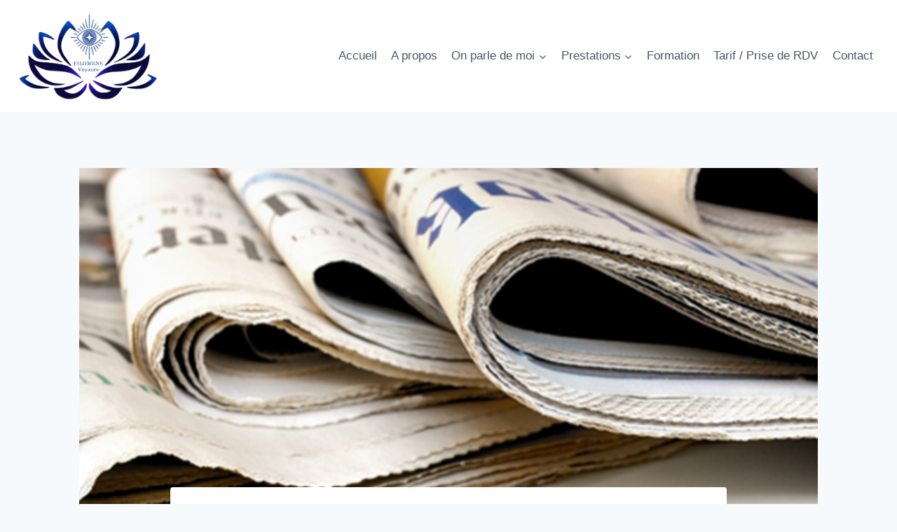

--- FILE ---
content_type: text/html; charset=UTF-8
request_url: https://www.filomene-voyance.com/presse-parle-de-filomene/
body_size: 18659
content:
<!doctype html>
<html lang="fr-FR" class="no-js" itemtype="https://schema.org/Blog" itemscope>
<head>
	<meta charset="UTF-8">
	<meta name="viewport" content="width=device-width, initial-scale=1, minimum-scale=1">
	<meta name='robots' content='noindex, follow' />
	<style>img:is([sizes="auto" i], [sizes^="auto," i]) { contain-intrinsic-size: 3000px 1500px }</style>
	
	<!-- This site is optimized with the Yoast SEO plugin v26.8 - https://yoast.com/product/yoast-seo-wordpress/ -->
	<title>La presse parle de Filomène - Filomene Voyance à Lille</title>
	<meta property="og:locale" content="fr_FR" />
	<meta property="og:type" content="article" />
	<meta property="og:title" content="La presse parle de Filomène - Filomene Voyance à Lille" />
	<meta property="og:description" content="Une année 2018 qui se finit bien et qui commence sous les meilleures augures pour 2019. Je suis très heureuse de partager avec vous deux articles de presse à consulter dès maintenant. L&rsquo;un est paru sur la Voix du Nord, l&rsquo;autre est une vidéo réalisée par les équipes de Grand Lille TV dans mon cabinet...." />
	<meta property="og:url" content="https://www.filomene-voyance.com/presse-parle-de-filomene/" />
	<meta property="og:site_name" content="Filomene Voyance à Lille" />
	<meta property="article:publisher" content="https://www.facebook.com/filomenevoyance/" />
	<meta property="article:published_time" content="2019-01-21T22:43:32+00:00" />
	<meta property="og:image" content="https://www.filomene-voyance.com/wp-content/uploads/2019/01/La-distribution-de-la-presse_slideimage.png" />
	<meta property="og:image:width" content="678" />
	<meta property="og:image:height" content="534" />
	<meta property="og:image:type" content="image/png" />
	<meta name="author" content="Contact Tout&#039;In Style" />
	<meta name="twitter:card" content="summary_large_image" />
	<meta name="twitter:label1" content="Écrit par" />
	<meta name="twitter:data1" content="Contact Tout&#039;In Style" />
	<script type="application/ld+json" class="yoast-schema-graph">{"@context":"https://schema.org","@graph":[{"@type":"Article","@id":"https://www.filomene-voyance.com/presse-parle-de-filomene/#article","isPartOf":{"@id":"https://www.filomene-voyance.com/presse-parle-de-filomene/"},"author":{"name":"Contact Tout'In Style","@id":"https://www.filomene-voyance.com/#/schema/person/26f23e8f0840af72e9f4baf62eb1f09c"},"headline":"La presse parle de Filomène","datePublished":"2019-01-21T22:43:32+00:00","mainEntityOfPage":{"@id":"https://www.filomene-voyance.com/presse-parle-de-filomene/"},"wordCount":87,"commentCount":0,"publisher":{"@id":"https://www.filomene-voyance.com/#organization"},"image":{"@id":"https://www.filomene-voyance.com/presse-parle-de-filomene/#primaryimage"},"thumbnailUrl":"https://www.filomene-voyance.com/wp-content/uploads/2019/01/La-distribution-de-la-presse_slideimage.png","articleSection":["Voyance"],"inLanguage":"fr-FR","potentialAction":[{"@type":"CommentAction","name":"Comment","target":["https://www.filomene-voyance.com/presse-parle-de-filomene/#respond"]}]},{"@type":"WebPage","@id":"https://www.filomene-voyance.com/presse-parle-de-filomene/","url":"https://www.filomene-voyance.com/presse-parle-de-filomene/","name":"La presse parle de Filomène - Filomene Voyance à Lille","isPartOf":{"@id":"https://www.filomene-voyance.com/#website"},"primaryImageOfPage":{"@id":"https://www.filomene-voyance.com/presse-parle-de-filomene/#primaryimage"},"image":{"@id":"https://www.filomene-voyance.com/presse-parle-de-filomene/#primaryimage"},"thumbnailUrl":"https://www.filomene-voyance.com/wp-content/uploads/2019/01/La-distribution-de-la-presse_slideimage.png","datePublished":"2019-01-21T22:43:32+00:00","breadcrumb":{"@id":"https://www.filomene-voyance.com/presse-parle-de-filomene/#breadcrumb"},"inLanguage":"fr-FR","potentialAction":[{"@type":"ReadAction","target":["https://www.filomene-voyance.com/presse-parle-de-filomene/"]}]},{"@type":"ImageObject","inLanguage":"fr-FR","@id":"https://www.filomene-voyance.com/presse-parle-de-filomene/#primaryimage","url":"https://www.filomene-voyance.com/wp-content/uploads/2019/01/La-distribution-de-la-presse_slideimage.png","contentUrl":"https://www.filomene-voyance.com/wp-content/uploads/2019/01/La-distribution-de-la-presse_slideimage.png","width":678,"height":534},{"@type":"BreadcrumbList","@id":"https://www.filomene-voyance.com/presse-parle-de-filomene/#breadcrumb","itemListElement":[{"@type":"ListItem","position":1,"name":"Accueil","item":"https://www.filomene-voyance.com/"},{"@type":"ListItem","position":2,"name":"La presse parle de Filomène"}]},{"@type":"WebSite","@id":"https://www.filomene-voyance.com/#website","url":"https://www.filomene-voyance.com/","name":"Filomene Voyance à Lille","description":"","publisher":{"@id":"https://www.filomene-voyance.com/#organization"},"potentialAction":[{"@type":"SearchAction","target":{"@type":"EntryPoint","urlTemplate":"https://www.filomene-voyance.com/?s={search_term_string}"},"query-input":{"@type":"PropertyValueSpecification","valueRequired":true,"valueName":"search_term_string"}}],"inLanguage":"fr-FR"},{"@type":"Organization","@id":"https://www.filomene-voyance.com/#organization","name":"Filomene Voyance à Lille","url":"https://www.filomene-voyance.com/","logo":{"@type":"ImageObject","inLanguage":"fr-FR","@id":"https://www.filomene-voyance.com/#/schema/logo/image/","url":"https://www.filomene-voyance.com/wp-content/uploads/2023/03/logo.png","contentUrl":"https://www.filomene-voyance.com/wp-content/uploads/2023/03/logo.png","width":512,"height":409,"caption":"Filomene Voyance à Lille"},"image":{"@id":"https://www.filomene-voyance.com/#/schema/logo/image/"},"sameAs":["https://www.facebook.com/filomenevoyance/"]},{"@type":"Person","@id":"https://www.filomene-voyance.com/#/schema/person/26f23e8f0840af72e9f4baf62eb1f09c","name":"Contact Tout'In Style","image":{"@type":"ImageObject","inLanguage":"fr-FR","@id":"https://www.filomene-voyance.com/#/schema/person/image/","url":"https://secure.gravatar.com/avatar/77a969bd1d54921fe2a5df89b4e2b684?s=96&d=mm&r=g","contentUrl":"https://secure.gravatar.com/avatar/77a969bd1d54921fe2a5df89b4e2b684?s=96&d=mm&r=g","caption":"Contact Tout'In Style"},"url":"https://www.filomene-voyance.com/author/superviseur/"}]}</script>
	<!-- / Yoast SEO plugin. -->


<link rel='dns-prefetch' href='//maxcdn.bootstrapcdn.com' />
<link rel="alternate" type="application/rss+xml" title="Filomene Voyance à Lille &raquo; Flux" href="https://www.filomene-voyance.com/feed/" />
<link rel="alternate" type="application/rss+xml" title="Filomene Voyance à Lille &raquo; Flux des commentaires" href="https://www.filomene-voyance.com/comments/feed/" />
			<script>document.documentElement.classList.remove( 'no-js' );</script>
			<link rel="alternate" type="application/rss+xml" title="Filomene Voyance à Lille &raquo; La presse parle de Filomène Flux des commentaires" href="https://www.filomene-voyance.com/presse-parle-de-filomene/feed/" />
<script>
window._wpemojiSettings = {"baseUrl":"https:\/\/s.w.org\/images\/core\/emoji\/15.0.3\/72x72\/","ext":".png","svgUrl":"https:\/\/s.w.org\/images\/core\/emoji\/15.0.3\/svg\/","svgExt":".svg","source":{"concatemoji":"https:\/\/www.filomene-voyance.com\/wp-includes\/js\/wp-emoji-release.min.js?ver=6.7.4"}};
/*! This file is auto-generated */
!function(i,n){var o,s,e;function c(e){try{var t={supportTests:e,timestamp:(new Date).valueOf()};sessionStorage.setItem(o,JSON.stringify(t))}catch(e){}}function p(e,t,n){e.clearRect(0,0,e.canvas.width,e.canvas.height),e.fillText(t,0,0);var t=new Uint32Array(e.getImageData(0,0,e.canvas.width,e.canvas.height).data),r=(e.clearRect(0,0,e.canvas.width,e.canvas.height),e.fillText(n,0,0),new Uint32Array(e.getImageData(0,0,e.canvas.width,e.canvas.height).data));return t.every(function(e,t){return e===r[t]})}function u(e,t,n){switch(t){case"flag":return n(e,"\ud83c\udff3\ufe0f\u200d\u26a7\ufe0f","\ud83c\udff3\ufe0f\u200b\u26a7\ufe0f")?!1:!n(e,"\ud83c\uddfa\ud83c\uddf3","\ud83c\uddfa\u200b\ud83c\uddf3")&&!n(e,"\ud83c\udff4\udb40\udc67\udb40\udc62\udb40\udc65\udb40\udc6e\udb40\udc67\udb40\udc7f","\ud83c\udff4\u200b\udb40\udc67\u200b\udb40\udc62\u200b\udb40\udc65\u200b\udb40\udc6e\u200b\udb40\udc67\u200b\udb40\udc7f");case"emoji":return!n(e,"\ud83d\udc26\u200d\u2b1b","\ud83d\udc26\u200b\u2b1b")}return!1}function f(e,t,n){var r="undefined"!=typeof WorkerGlobalScope&&self instanceof WorkerGlobalScope?new OffscreenCanvas(300,150):i.createElement("canvas"),a=r.getContext("2d",{willReadFrequently:!0}),o=(a.textBaseline="top",a.font="600 32px Arial",{});return e.forEach(function(e){o[e]=t(a,e,n)}),o}function t(e){var t=i.createElement("script");t.src=e,t.defer=!0,i.head.appendChild(t)}"undefined"!=typeof Promise&&(o="wpEmojiSettingsSupports",s=["flag","emoji"],n.supports={everything:!0,everythingExceptFlag:!0},e=new Promise(function(e){i.addEventListener("DOMContentLoaded",e,{once:!0})}),new Promise(function(t){var n=function(){try{var e=JSON.parse(sessionStorage.getItem(o));if("object"==typeof e&&"number"==typeof e.timestamp&&(new Date).valueOf()<e.timestamp+604800&&"object"==typeof e.supportTests)return e.supportTests}catch(e){}return null}();if(!n){if("undefined"!=typeof Worker&&"undefined"!=typeof OffscreenCanvas&&"undefined"!=typeof URL&&URL.createObjectURL&&"undefined"!=typeof Blob)try{var e="postMessage("+f.toString()+"("+[JSON.stringify(s),u.toString(),p.toString()].join(",")+"));",r=new Blob([e],{type:"text/javascript"}),a=new Worker(URL.createObjectURL(r),{name:"wpTestEmojiSupports"});return void(a.onmessage=function(e){c(n=e.data),a.terminate(),t(n)})}catch(e){}c(n=f(s,u,p))}t(n)}).then(function(e){for(var t in e)n.supports[t]=e[t],n.supports.everything=n.supports.everything&&n.supports[t],"flag"!==t&&(n.supports.everythingExceptFlag=n.supports.everythingExceptFlag&&n.supports[t]);n.supports.everythingExceptFlag=n.supports.everythingExceptFlag&&!n.supports.flag,n.DOMReady=!1,n.readyCallback=function(){n.DOMReady=!0}}).then(function(){return e}).then(function(){var e;n.supports.everything||(n.readyCallback(),(e=n.source||{}).concatemoji?t(e.concatemoji):e.wpemoji&&e.twemoji&&(t(e.twemoji),t(e.wpemoji)))}))}((window,document),window._wpemojiSettings);
</script>
<link rel='stylesheet' id='sbi_styles-css' href='https://www.filomene-voyance.com/wp-content/plugins/instagram-feed/css/sbi-styles.min.css?ver=6.10.0' media='all' />
<style id='wp-emoji-styles-inline-css'>

	img.wp-smiley, img.emoji {
		display: inline !important;
		border: none !important;
		box-shadow: none !important;
		height: 1em !important;
		width: 1em !important;
		margin: 0 0.07em !important;
		vertical-align: -0.1em !important;
		background: none !important;
		padding: 0 !important;
	}
</style>
<link rel='stylesheet' id='wp-block-library-css' href='https://www.filomene-voyance.com/wp-includes/css/dist/block-library/style.min.css?ver=6.7.4' media='all' />
<style id='classic-theme-styles-inline-css'>
/*! This file is auto-generated */
.wp-block-button__link{color:#fff;background-color:#32373c;border-radius:9999px;box-shadow:none;text-decoration:none;padding:calc(.667em + 2px) calc(1.333em + 2px);font-size:1.125em}.wp-block-file__button{background:#32373c;color:#fff;text-decoration:none}
</style>
<style id='global-styles-inline-css'>
:root{--wp--preset--aspect-ratio--square: 1;--wp--preset--aspect-ratio--4-3: 4/3;--wp--preset--aspect-ratio--3-4: 3/4;--wp--preset--aspect-ratio--3-2: 3/2;--wp--preset--aspect-ratio--2-3: 2/3;--wp--preset--aspect-ratio--16-9: 16/9;--wp--preset--aspect-ratio--9-16: 9/16;--wp--preset--color--black: #000000;--wp--preset--color--cyan-bluish-gray: #abb8c3;--wp--preset--color--white: #ffffff;--wp--preset--color--pale-pink: #f78da7;--wp--preset--color--vivid-red: #cf2e2e;--wp--preset--color--luminous-vivid-orange: #ff6900;--wp--preset--color--luminous-vivid-amber: #fcb900;--wp--preset--color--light-green-cyan: #7bdcb5;--wp--preset--color--vivid-green-cyan: #00d084;--wp--preset--color--pale-cyan-blue: #8ed1fc;--wp--preset--color--vivid-cyan-blue: #0693e3;--wp--preset--color--vivid-purple: #9b51e0;--wp--preset--color--theme-palette-1: var(--global-palette1);--wp--preset--color--theme-palette-2: var(--global-palette2);--wp--preset--color--theme-palette-3: var(--global-palette3);--wp--preset--color--theme-palette-4: var(--global-palette4);--wp--preset--color--theme-palette-5: var(--global-palette5);--wp--preset--color--theme-palette-6: var(--global-palette6);--wp--preset--color--theme-palette-7: var(--global-palette7);--wp--preset--color--theme-palette-8: var(--global-palette8);--wp--preset--color--theme-palette-9: var(--global-palette9);--wp--preset--gradient--vivid-cyan-blue-to-vivid-purple: linear-gradient(135deg,rgba(6,147,227,1) 0%,rgb(155,81,224) 100%);--wp--preset--gradient--light-green-cyan-to-vivid-green-cyan: linear-gradient(135deg,rgb(122,220,180) 0%,rgb(0,208,130) 100%);--wp--preset--gradient--luminous-vivid-amber-to-luminous-vivid-orange: linear-gradient(135deg,rgba(252,185,0,1) 0%,rgba(255,105,0,1) 100%);--wp--preset--gradient--luminous-vivid-orange-to-vivid-red: linear-gradient(135deg,rgba(255,105,0,1) 0%,rgb(207,46,46) 100%);--wp--preset--gradient--very-light-gray-to-cyan-bluish-gray: linear-gradient(135deg,rgb(238,238,238) 0%,rgb(169,184,195) 100%);--wp--preset--gradient--cool-to-warm-spectrum: linear-gradient(135deg,rgb(74,234,220) 0%,rgb(151,120,209) 20%,rgb(207,42,186) 40%,rgb(238,44,130) 60%,rgb(251,105,98) 80%,rgb(254,248,76) 100%);--wp--preset--gradient--blush-light-purple: linear-gradient(135deg,rgb(255,206,236) 0%,rgb(152,150,240) 100%);--wp--preset--gradient--blush-bordeaux: linear-gradient(135deg,rgb(254,205,165) 0%,rgb(254,45,45) 50%,rgb(107,0,62) 100%);--wp--preset--gradient--luminous-dusk: linear-gradient(135deg,rgb(255,203,112) 0%,rgb(199,81,192) 50%,rgb(65,88,208) 100%);--wp--preset--gradient--pale-ocean: linear-gradient(135deg,rgb(255,245,203) 0%,rgb(182,227,212) 50%,rgb(51,167,181) 100%);--wp--preset--gradient--electric-grass: linear-gradient(135deg,rgb(202,248,128) 0%,rgb(113,206,126) 100%);--wp--preset--gradient--midnight: linear-gradient(135deg,rgb(2,3,129) 0%,rgb(40,116,252) 100%);--wp--preset--font-size--small: var(--global-font-size-small);--wp--preset--font-size--medium: var(--global-font-size-medium);--wp--preset--font-size--large: var(--global-font-size-large);--wp--preset--font-size--x-large: 42px;--wp--preset--font-size--larger: var(--global-font-size-larger);--wp--preset--font-size--xxlarge: var(--global-font-size-xxlarge);--wp--preset--spacing--20: 0.44rem;--wp--preset--spacing--30: 0.67rem;--wp--preset--spacing--40: 1rem;--wp--preset--spacing--50: 1.5rem;--wp--preset--spacing--60: 2.25rem;--wp--preset--spacing--70: 3.38rem;--wp--preset--spacing--80: 5.06rem;--wp--preset--shadow--natural: 6px 6px 9px rgba(0, 0, 0, 0.2);--wp--preset--shadow--deep: 12px 12px 50px rgba(0, 0, 0, 0.4);--wp--preset--shadow--sharp: 6px 6px 0px rgba(0, 0, 0, 0.2);--wp--preset--shadow--outlined: 6px 6px 0px -3px rgba(255, 255, 255, 1), 6px 6px rgba(0, 0, 0, 1);--wp--preset--shadow--crisp: 6px 6px 0px rgba(0, 0, 0, 1);}:where(.is-layout-flex){gap: 0.5em;}:where(.is-layout-grid){gap: 0.5em;}body .is-layout-flex{display: flex;}.is-layout-flex{flex-wrap: wrap;align-items: center;}.is-layout-flex > :is(*, div){margin: 0;}body .is-layout-grid{display: grid;}.is-layout-grid > :is(*, div){margin: 0;}:where(.wp-block-columns.is-layout-flex){gap: 2em;}:where(.wp-block-columns.is-layout-grid){gap: 2em;}:where(.wp-block-post-template.is-layout-flex){gap: 1.25em;}:where(.wp-block-post-template.is-layout-grid){gap: 1.25em;}.has-black-color{color: var(--wp--preset--color--black) !important;}.has-cyan-bluish-gray-color{color: var(--wp--preset--color--cyan-bluish-gray) !important;}.has-white-color{color: var(--wp--preset--color--white) !important;}.has-pale-pink-color{color: var(--wp--preset--color--pale-pink) !important;}.has-vivid-red-color{color: var(--wp--preset--color--vivid-red) !important;}.has-luminous-vivid-orange-color{color: var(--wp--preset--color--luminous-vivid-orange) !important;}.has-luminous-vivid-amber-color{color: var(--wp--preset--color--luminous-vivid-amber) !important;}.has-light-green-cyan-color{color: var(--wp--preset--color--light-green-cyan) !important;}.has-vivid-green-cyan-color{color: var(--wp--preset--color--vivid-green-cyan) !important;}.has-pale-cyan-blue-color{color: var(--wp--preset--color--pale-cyan-blue) !important;}.has-vivid-cyan-blue-color{color: var(--wp--preset--color--vivid-cyan-blue) !important;}.has-vivid-purple-color{color: var(--wp--preset--color--vivid-purple) !important;}.has-black-background-color{background-color: var(--wp--preset--color--black) !important;}.has-cyan-bluish-gray-background-color{background-color: var(--wp--preset--color--cyan-bluish-gray) !important;}.has-white-background-color{background-color: var(--wp--preset--color--white) !important;}.has-pale-pink-background-color{background-color: var(--wp--preset--color--pale-pink) !important;}.has-vivid-red-background-color{background-color: var(--wp--preset--color--vivid-red) !important;}.has-luminous-vivid-orange-background-color{background-color: var(--wp--preset--color--luminous-vivid-orange) !important;}.has-luminous-vivid-amber-background-color{background-color: var(--wp--preset--color--luminous-vivid-amber) !important;}.has-light-green-cyan-background-color{background-color: var(--wp--preset--color--light-green-cyan) !important;}.has-vivid-green-cyan-background-color{background-color: var(--wp--preset--color--vivid-green-cyan) !important;}.has-pale-cyan-blue-background-color{background-color: var(--wp--preset--color--pale-cyan-blue) !important;}.has-vivid-cyan-blue-background-color{background-color: var(--wp--preset--color--vivid-cyan-blue) !important;}.has-vivid-purple-background-color{background-color: var(--wp--preset--color--vivid-purple) !important;}.has-black-border-color{border-color: var(--wp--preset--color--black) !important;}.has-cyan-bluish-gray-border-color{border-color: var(--wp--preset--color--cyan-bluish-gray) !important;}.has-white-border-color{border-color: var(--wp--preset--color--white) !important;}.has-pale-pink-border-color{border-color: var(--wp--preset--color--pale-pink) !important;}.has-vivid-red-border-color{border-color: var(--wp--preset--color--vivid-red) !important;}.has-luminous-vivid-orange-border-color{border-color: var(--wp--preset--color--luminous-vivid-orange) !important;}.has-luminous-vivid-amber-border-color{border-color: var(--wp--preset--color--luminous-vivid-amber) !important;}.has-light-green-cyan-border-color{border-color: var(--wp--preset--color--light-green-cyan) !important;}.has-vivid-green-cyan-border-color{border-color: var(--wp--preset--color--vivid-green-cyan) !important;}.has-pale-cyan-blue-border-color{border-color: var(--wp--preset--color--pale-cyan-blue) !important;}.has-vivid-cyan-blue-border-color{border-color: var(--wp--preset--color--vivid-cyan-blue) !important;}.has-vivid-purple-border-color{border-color: var(--wp--preset--color--vivid-purple) !important;}.has-vivid-cyan-blue-to-vivid-purple-gradient-background{background: var(--wp--preset--gradient--vivid-cyan-blue-to-vivid-purple) !important;}.has-light-green-cyan-to-vivid-green-cyan-gradient-background{background: var(--wp--preset--gradient--light-green-cyan-to-vivid-green-cyan) !important;}.has-luminous-vivid-amber-to-luminous-vivid-orange-gradient-background{background: var(--wp--preset--gradient--luminous-vivid-amber-to-luminous-vivid-orange) !important;}.has-luminous-vivid-orange-to-vivid-red-gradient-background{background: var(--wp--preset--gradient--luminous-vivid-orange-to-vivid-red) !important;}.has-very-light-gray-to-cyan-bluish-gray-gradient-background{background: var(--wp--preset--gradient--very-light-gray-to-cyan-bluish-gray) !important;}.has-cool-to-warm-spectrum-gradient-background{background: var(--wp--preset--gradient--cool-to-warm-spectrum) !important;}.has-blush-light-purple-gradient-background{background: var(--wp--preset--gradient--blush-light-purple) !important;}.has-blush-bordeaux-gradient-background{background: var(--wp--preset--gradient--blush-bordeaux) !important;}.has-luminous-dusk-gradient-background{background: var(--wp--preset--gradient--luminous-dusk) !important;}.has-pale-ocean-gradient-background{background: var(--wp--preset--gradient--pale-ocean) !important;}.has-electric-grass-gradient-background{background: var(--wp--preset--gradient--electric-grass) !important;}.has-midnight-gradient-background{background: var(--wp--preset--gradient--midnight) !important;}.has-small-font-size{font-size: var(--wp--preset--font-size--small) !important;}.has-medium-font-size{font-size: var(--wp--preset--font-size--medium) !important;}.has-large-font-size{font-size: var(--wp--preset--font-size--large) !important;}.has-x-large-font-size{font-size: var(--wp--preset--font-size--x-large) !important;}
:where(.wp-block-post-template.is-layout-flex){gap: 1.25em;}:where(.wp-block-post-template.is-layout-grid){gap: 1.25em;}
:where(.wp-block-columns.is-layout-flex){gap: 2em;}:where(.wp-block-columns.is-layout-grid){gap: 2em;}
:root :where(.wp-block-pullquote){font-size: 1.5em;line-height: 1.6;}
</style>
<link rel='stylesheet' id='dashicons-css' href='https://www.filomene-voyance.com/wp-includes/css/dashicons.min.css?ver=6.7.4' media='all' />
<link rel='stylesheet' id='admin-bar-css' href='https://www.filomene-voyance.com/wp-includes/css/admin-bar.min.css?ver=6.7.4' media='all' />
<style id='admin-bar-inline-css'>

    /* Hide CanvasJS credits for P404 charts specifically */
    #p404RedirectChart .canvasjs-chart-credit {
        display: none !important;
    }
    
    #p404RedirectChart canvas {
        border-radius: 6px;
    }

    .p404-redirect-adminbar-weekly-title {
        font-weight: bold;
        font-size: 14px;
        color: #fff;
        margin-bottom: 6px;
    }

    #wpadminbar #wp-admin-bar-p404_free_top_button .ab-icon:before {
        content: "\f103";
        color: #dc3545;
        top: 3px;
    }
    
    #wp-admin-bar-p404_free_top_button .ab-item {
        min-width: 80px !important;
        padding: 0px !important;
    }
    
    /* Ensure proper positioning and z-index for P404 dropdown */
    .p404-redirect-adminbar-dropdown-wrap { 
        min-width: 0; 
        padding: 0;
        position: static !important;
    }
    
    #wpadminbar #wp-admin-bar-p404_free_top_button_dropdown {
        position: static !important;
    }
    
    #wpadminbar #wp-admin-bar-p404_free_top_button_dropdown .ab-item {
        padding: 0 !important;
        margin: 0 !important;
    }
    
    .p404-redirect-dropdown-container {
        min-width: 340px;
        padding: 18px 18px 12px 18px;
        background: #23282d !important;
        color: #fff;
        border-radius: 12px;
        box-shadow: 0 8px 32px rgba(0,0,0,0.25);
        margin-top: 10px;
        position: relative !important;
        z-index: 999999 !important;
        display: block !important;
        border: 1px solid #444;
    }
    
    /* Ensure P404 dropdown appears on hover */
    #wpadminbar #wp-admin-bar-p404_free_top_button .p404-redirect-dropdown-container { 
        display: none !important;
    }
    
    #wpadminbar #wp-admin-bar-p404_free_top_button:hover .p404-redirect-dropdown-container { 
        display: block !important;
    }
    
    #wpadminbar #wp-admin-bar-p404_free_top_button:hover #wp-admin-bar-p404_free_top_button_dropdown .p404-redirect-dropdown-container {
        display: block !important;
    }
    
    .p404-redirect-card {
        background: #2c3338;
        border-radius: 8px;
        padding: 18px 18px 12px 18px;
        box-shadow: 0 2px 8px rgba(0,0,0,0.07);
        display: flex;
        flex-direction: column;
        align-items: flex-start;
        border: 1px solid #444;
    }
    
    .p404-redirect-btn {
        display: inline-block;
        background: #dc3545;
        color: #fff !important;
        font-weight: bold;
        padding: 5px 22px;
        border-radius: 8px;
        text-decoration: none;
        font-size: 17px;
        transition: background 0.2s, box-shadow 0.2s;
        margin-top: 8px;
        box-shadow: 0 2px 8px rgba(220,53,69,0.15);
        text-align: center;
        line-height: 1.6;
    }
    
    .p404-redirect-btn:hover {
        background: #c82333;
        color: #fff !important;
        box-shadow: 0 4px 16px rgba(220,53,69,0.25);
    }
    
    /* Prevent conflicts with other admin bar dropdowns */
    #wpadminbar .ab-top-menu > li:hover > .ab-item,
    #wpadminbar .ab-top-menu > li.hover > .ab-item {
        z-index: auto;
    }
    
    #wpadminbar #wp-admin-bar-p404_free_top_button:hover > .ab-item {
        z-index: 999998 !important;
    }
    
</style>
<link rel='stylesheet' id='rt-fontawsome-css' href='https://www.filomene-voyance.com/wp-content/plugins/the-post-grid/assets/vendor/font-awesome/css/font-awesome.min.css?ver=7.8.8' media='all' />
<link rel='stylesheet' id='rt-tpg-css' href='https://www.filomene-voyance.com/wp-content/plugins/the-post-grid/assets/css/thepostgrid.min.css?ver=7.8.8' media='all' />
<link rel='stylesheet' id='cff-css' href='https://www.filomene-voyance.com/wp-content/plugins/custom-facebook-feed/assets/css/cff-style.min.css?ver=4.3.4' media='all' />
<link rel='stylesheet' id='sb-font-awesome-css' href='https://maxcdn.bootstrapcdn.com/font-awesome/4.7.0/css/font-awesome.min.css?ver=6.7.4' media='all' />
<link rel='stylesheet' id='kadence-global-css' href='https://www.filomene-voyance.com/wp-content/themes/kadence/assets/css/global.min.css?ver=1.2.19' media='all' />
<style id='kadence-global-inline-css'>
/* Kadence Base CSS */
:root{--global-palette1:#2B6CB0;--global-palette2:#215387;--global-palette3:#1A202C;--global-palette4:#2D3748;--global-palette5:#4A5568;--global-palette6:#718096;--global-palette7:#EDF2F7;--global-palette8:#F7FAFC;--global-palette9:#ffffff;--global-palette9rgb:255, 255, 255;--global-palette-highlight:var(--global-palette1);--global-palette-highlight-alt:var(--global-palette2);--global-palette-highlight-alt2:var(--global-palette9);--global-palette-btn-bg:var(--global-palette1);--global-palette-btn-bg-hover:var(--global-palette2);--global-palette-btn:var(--global-palette9);--global-palette-btn-hover:var(--global-palette9);--global-body-font-family:-apple-system,BlinkMacSystemFont,"Segoe UI",Roboto,Oxygen-Sans,Ubuntu,Cantarell,"Helvetica Neue",sans-serif, "Apple Color Emoji", "Segoe UI Emoji", "Segoe UI Symbol";--global-heading-font-family:inherit;--global-primary-nav-font-family:inherit;--global-fallback-font:sans-serif;--global-display-fallback-font:sans-serif;--global-content-width:1290px;--global-content-wide-width:calc(1290px + 230px);--global-content-narrow-width:842px;--global-content-edge-padding:1.5rem;--global-content-boxed-padding:2rem;--global-calc-content-width:calc(1290px - var(--global-content-edge-padding) - var(--global-content-edge-padding) );--wp--style--global--content-size:var(--global-calc-content-width);}.wp-site-blocks{--global-vw:calc( 100vw - ( 0.5 * var(--scrollbar-offset)));}body{background:var(--global-palette8);}body, input, select, optgroup, textarea{font-weight:400;font-size:17px;line-height:1.6;font-family:var(--global-body-font-family);color:var(--global-palette4);}.content-bg, body.content-style-unboxed .site{background:var(--global-palette9);}h1,h2,h3,h4,h5,h6{font-family:var(--global-heading-font-family);}h1{font-weight:700;font-size:32px;line-height:1.5;color:var(--global-palette3);}h2{font-weight:700;font-size:28px;line-height:1.5;color:var(--global-palette3);}h3{font-weight:700;font-size:24px;line-height:1.5;color:var(--global-palette3);}h4{font-weight:700;font-size:22px;line-height:1.5;color:var(--global-palette4);}h5{font-weight:700;font-size:20px;line-height:1.5;color:var(--global-palette4);}h6{font-weight:700;font-size:18px;line-height:1.5;color:var(--global-palette5);}.entry-hero .kadence-breadcrumbs{max-width:1290px;}.site-container, .site-header-row-layout-contained, .site-footer-row-layout-contained, .entry-hero-layout-contained, .comments-area, .alignfull > .wp-block-cover__inner-container, .alignwide > .wp-block-cover__inner-container{max-width:var(--global-content-width);}.content-width-narrow .content-container.site-container, .content-width-narrow .hero-container.site-container{max-width:var(--global-content-narrow-width);}@media all and (min-width: 1520px){.wp-site-blocks .content-container  .alignwide{margin-left:-115px;margin-right:-115px;width:unset;max-width:unset;}}@media all and (min-width: 1102px){.content-width-narrow .wp-site-blocks .content-container .alignwide{margin-left:-130px;margin-right:-130px;width:unset;max-width:unset;}}.content-style-boxed .wp-site-blocks .entry-content .alignwide{margin-left:calc( -1 * var( --global-content-boxed-padding ) );margin-right:calc( -1 * var( --global-content-boxed-padding ) );}.content-area{margin-top:5rem;margin-bottom:5rem;}@media all and (max-width: 1024px){.content-area{margin-top:3rem;margin-bottom:3rem;}}@media all and (max-width: 767px){.content-area{margin-top:2rem;margin-bottom:2rem;}}@media all and (max-width: 1024px){:root{--global-content-boxed-padding:2rem;}}@media all and (max-width: 767px){:root{--global-content-boxed-padding:1.5rem;}}.entry-content-wrap{padding:2rem;}@media all and (max-width: 1024px){.entry-content-wrap{padding:2rem;}}@media all and (max-width: 767px){.entry-content-wrap{padding:1.5rem;}}.entry.single-entry{box-shadow:0px 15px 15px -10px rgba(0,0,0,0.05);}.entry.loop-entry{box-shadow:0px 15px 15px -10px rgba(0,0,0,0.05);}.loop-entry .entry-content-wrap{padding:2rem;}@media all and (max-width: 1024px){.loop-entry .entry-content-wrap{padding:2rem;}}@media all and (max-width: 767px){.loop-entry .entry-content-wrap{padding:1.5rem;}}button, .button, .wp-block-button__link, input[type="button"], input[type="reset"], input[type="submit"], .fl-button, .elementor-button-wrapper .elementor-button, .wc-block-components-checkout-place-order-button, .wc-block-cart__submit{box-shadow:0px 0px 0px -7px rgba(0,0,0,0);}button:hover, button:focus, button:active, .button:hover, .button:focus, .button:active, .wp-block-button__link:hover, .wp-block-button__link:focus, .wp-block-button__link:active, input[type="button"]:hover, input[type="button"]:focus, input[type="button"]:active, input[type="reset"]:hover, input[type="reset"]:focus, input[type="reset"]:active, input[type="submit"]:hover, input[type="submit"]:focus, input[type="submit"]:active, .elementor-button-wrapper .elementor-button:hover, .elementor-button-wrapper .elementor-button:focus, .elementor-button-wrapper .elementor-button:active, .wc-block-cart__submit:hover{box-shadow:0px 15px 25px -7px rgba(0,0,0,0.1);}.kb-button.kb-btn-global-outline.kb-btn-global-inherit{padding-top:calc(px - 2px);padding-right:calc(px - 2px);padding-bottom:calc(px - 2px);padding-left:calc(px - 2px);}@media all and (min-width: 1025px){.transparent-header .entry-hero .entry-hero-container-inner{padding-top:80px;}}@media all and (max-width: 1024px){.mobile-transparent-header .entry-hero .entry-hero-container-inner{padding-top:80px;}}@media all and (max-width: 767px){.mobile-transparent-header .entry-hero .entry-hero-container-inner{padding-top:80px;}}#kt-scroll-up-reader, #kt-scroll-up{border-radius:0px 0px 0px 0px;bottom:30px;font-size:1.2em;padding:0.4em 0.4em 0.4em 0.4em;}#kt-scroll-up-reader.scroll-up-side-right, #kt-scroll-up.scroll-up-side-right{right:30px;}#kt-scroll-up-reader.scroll-up-side-left, #kt-scroll-up.scroll-up-side-left{left:30px;}.entry-hero.post-hero-section .entry-header{min-height:200px;}
/* Kadence Header CSS */
@media all and (max-width: 1024px){.mobile-transparent-header #masthead{position:absolute;left:0px;right:0px;z-index:100;}.kadence-scrollbar-fixer.mobile-transparent-header #masthead{right:var(--scrollbar-offset,0);}.mobile-transparent-header #masthead, .mobile-transparent-header .site-top-header-wrap .site-header-row-container-inner, .mobile-transparent-header .site-main-header-wrap .site-header-row-container-inner, .mobile-transparent-header .site-bottom-header-wrap .site-header-row-container-inner{background:transparent;}.site-header-row-tablet-layout-fullwidth, .site-header-row-tablet-layout-standard{padding:0px;}}@media all and (min-width: 1025px){.transparent-header #masthead{position:absolute;left:0px;right:0px;z-index:100;}.transparent-header.kadence-scrollbar-fixer #masthead{right:var(--scrollbar-offset,0);}.transparent-header #masthead, .transparent-header .site-top-header-wrap .site-header-row-container-inner, .transparent-header .site-main-header-wrap .site-header-row-container-inner, .transparent-header .site-bottom-header-wrap .site-header-row-container-inner{background:transparent;}}.site-branding a.brand img{max-width:200px;}.site-branding a.brand img.svg-logo-image{width:200px;}@media all and (max-width: 767px){.site-branding a.brand img{max-width:150px;}.site-branding a.brand img.svg-logo-image{width:150px;}}.site-branding{padding:0px 0px 0px 0px;}#masthead, #masthead .kadence-sticky-header.item-is-fixed:not(.item-at-start):not(.site-header-row-container):not(.site-main-header-wrap), #masthead .kadence-sticky-header.item-is-fixed:not(.item-at-start) > .site-header-row-container-inner{background:#ffffff;}.site-main-header-inner-wrap{min-height:80px;}.header-navigation[class*="header-navigation-style-underline"] .header-menu-container.primary-menu-container>ul>li>a:after{width:calc( 100% - 1.2em);}.main-navigation .primary-menu-container > ul > li.menu-item > a{padding-left:calc(1.2em / 2);padding-right:calc(1.2em / 2);padding-top:0.6em;padding-bottom:0.6em;color:var(--global-palette5);}.main-navigation .primary-menu-container > ul > li.menu-item .dropdown-nav-special-toggle{right:calc(1.2em / 2);}.main-navigation .primary-menu-container > ul > li.menu-item > a:hover{color:var(--global-palette-highlight);}.main-navigation .primary-menu-container > ul > li.menu-item.current-menu-item > a{color:var(--global-palette3);}.header-navigation .header-menu-container ul ul.sub-menu, .header-navigation .header-menu-container ul ul.submenu{background:var(--global-palette3);box-shadow:0px 2px 13px 0px rgba(0,0,0,0.1);}.header-navigation .header-menu-container ul ul li.menu-item, .header-menu-container ul.menu > li.kadence-menu-mega-enabled > ul > li.menu-item > a{border-bottom:1px solid rgba(255,255,255,0.1);}.header-navigation .header-menu-container ul ul li.menu-item > a{width:200px;padding-top:1em;padding-bottom:1em;color:var(--global-palette8);font-size:12px;}.header-navigation .header-menu-container ul ul li.menu-item > a:hover{color:var(--global-palette9);background:var(--global-palette4);}.header-navigation .header-menu-container ul ul li.menu-item.current-menu-item > a{color:var(--global-palette9);background:var(--global-palette4);}.mobile-toggle-open-container .menu-toggle-open, .mobile-toggle-open-container .menu-toggle-open:focus{color:var(--global-palette5);padding:0.4em 0.6em 0.4em 0.6em;font-size:14px;}.mobile-toggle-open-container .menu-toggle-open.menu-toggle-style-bordered{border:1px solid currentColor;}.mobile-toggle-open-container .menu-toggle-open .menu-toggle-icon{font-size:20px;}.mobile-toggle-open-container .menu-toggle-open:hover, .mobile-toggle-open-container .menu-toggle-open:focus-visible{color:var(--global-palette-highlight);}.mobile-navigation ul li{font-size:14px;}.mobile-navigation ul li a{padding-top:1em;padding-bottom:1em;}.mobile-navigation ul li > a, .mobile-navigation ul li.menu-item-has-children > .drawer-nav-drop-wrap{color:var(--global-palette8);}.mobile-navigation ul li.current-menu-item > a, .mobile-navigation ul li.current-menu-item.menu-item-has-children > .drawer-nav-drop-wrap{color:var(--global-palette-highlight);}.mobile-navigation ul li.menu-item-has-children .drawer-nav-drop-wrap, .mobile-navigation ul li:not(.menu-item-has-children) a{border-bottom:1px solid rgba(255,255,255,0.1);}.mobile-navigation:not(.drawer-navigation-parent-toggle-true) ul li.menu-item-has-children .drawer-nav-drop-wrap button{border-left:1px solid rgba(255,255,255,0.1);}#mobile-drawer .drawer-header .drawer-toggle{padding:0.6em 0.15em 0.6em 0.15em;font-size:24px;}
/* Kadence Footer CSS */
.site-bottom-footer-inner-wrap{padding-top:30px;padding-bottom:30px;grid-column-gap:30px;}.site-bottom-footer-inner-wrap .widget{margin-bottom:30px;}.site-bottom-footer-inner-wrap .site-footer-section:not(:last-child):after{right:calc(-30px / 2);}
</style>
<link rel='stylesheet' id='kadence-simplelightbox-css-css' href='https://www.filomene-voyance.com/wp-content/themes/kadence/assets/css/simplelightbox.min.css?ver=1.2.19' media='all' />
<style id='kadence-blocks-global-variables-inline-css'>
:root {--global-kb-font-size-sm:clamp(0.8rem, 0.73rem + 0.217vw, 0.9rem);--global-kb-font-size-md:clamp(1.1rem, 0.995rem + 0.326vw, 1.25rem);--global-kb-font-size-lg:clamp(1.75rem, 1.576rem + 0.543vw, 2rem);--global-kb-font-size-xl:clamp(2.25rem, 1.728rem + 1.63vw, 3rem);--global-kb-font-size-xxl:clamp(2.5rem, 1.456rem + 3.26vw, 4rem);--global-kb-font-size-xxxl:clamp(2.75rem, 0.489rem + 7.065vw, 6rem);}
</style>
<script src="https://www.filomene-voyance.com/wp-includes/js/jquery/jquery.min.js?ver=3.7.1" id="jquery-core-js"></script>
<script src="https://www.filomene-voyance.com/wp-includes/js/jquery/jquery-migrate.min.js?ver=3.4.1" id="jquery-migrate-js"></script>
<link rel="https://api.w.org/" href="https://www.filomene-voyance.com/wp-json/" /><link rel="alternate" title="JSON" type="application/json" href="https://www.filomene-voyance.com/wp-json/wp/v2/posts/564" /><link rel="EditURI" type="application/rsd+xml" title="RSD" href="https://www.filomene-voyance.com/xmlrpc.php?rsd" />
<meta name="generator" content="WordPress 6.7.4" />
<link rel='shortlink' href='https://www.filomene-voyance.com/?p=564' />
<link rel="alternate" title="oEmbed (JSON)" type="application/json+oembed" href="https://www.filomene-voyance.com/wp-json/oembed/1.0/embed?url=https%3A%2F%2Fwww.filomene-voyance.com%2Fpresse-parle-de-filomene%2F" />
<link rel="alternate" title="oEmbed (XML)" type="text/xml+oembed" href="https://www.filomene-voyance.com/wp-json/oembed/1.0/embed?url=https%3A%2F%2Fwww.filomene-voyance.com%2Fpresse-parle-de-filomene%2F&#038;format=xml" />
        <style>
            :root {
                --tpg-primary-color: #0d6efd;
                --tpg-secondary-color: #0654c4;
                --tpg-primary-light: #c4d0ff
            }

                    </style>
		<link rel="pingback" href="https://www.filomene-voyance.com/xmlrpc.php"><link rel="preload" id="kadence-header-preload" href="https://www.filomene-voyance.com/wp-content/themes/kadence/assets/css/header.min.css?ver=1.2.19" as="style">
<link rel="preload" id="kadence-content-preload" href="https://www.filomene-voyance.com/wp-content/themes/kadence/assets/css/content.min.css?ver=1.2.19" as="style">
<link rel="preload" id="kadence-comments-preload" href="https://www.filomene-voyance.com/wp-content/themes/kadence/assets/css/comments.min.css?ver=1.2.19" as="style">
<link rel="preload" id="kadence-related-posts-preload" href="https://www.filomene-voyance.com/wp-content/themes/kadence/assets/css/related-posts.min.css?ver=1.2.19" as="style">
<link rel="preload" id="kad-splide-preload" href="https://www.filomene-voyance.com/wp-content/themes/kadence/assets/css/kadence-splide.min.css?ver=1.2.19" as="style">
<link rel="preload" id="kadence-footer-preload" href="https://www.filomene-voyance.com/wp-content/themes/kadence/assets/css/footer.min.css?ver=1.2.19" as="style">
<meta name="bmi-version" content="2.0.0" />      <script defer type="text/javascript" id="bmip-js-inline-remove-js">
        function objectToQueryString(obj){
          return Object.keys(obj).map(key => key + '=' + obj[key]).join('&');
        }

        function globalBMIKeepAlive() {
          let xhr = new XMLHttpRequest();
          let data = { action: "bmip_keepalive", token: "bmip", f: "refresh" };
          let url = 'https://www.filomene-voyance.com/wp-admin/admin-ajax.php' + '?' + objectToQueryString(data);
          xhr.open('POST', url, true);
          xhr.setRequestHeader("X-Requested-With", "XMLHttpRequest");
          xhr.onreadystatechange = function () {
            if (xhr.readyState === 4) {
              let response;
              if (response = JSON.parse(xhr.responseText)) {
                if (typeof response.status != 'undefined' && response.status === 'success') {
                  //setTimeout(globalBMIKeepAlive, 3000);
                } else {
                  //setTimeout(globalBMIKeepAlive, 20000);
                }
              }
            }
          };

          xhr.send(JSON.stringify(data));
        }

        document.querySelector('#bmip-js-inline-remove-js').remove();
      </script>
      <meta name="generator" content="Powered by Slider Revolution 6.6.19 - responsive, Mobile-Friendly Slider Plugin for WordPress with comfortable drag and drop interface." />
<link rel="icon" href="https://www.filomene-voyance.com/wp-content/uploads/2023/03/logo-75x75.png" sizes="32x32" />
<link rel="icon" href="https://www.filomene-voyance.com/wp-content/uploads/2023/03/logo.png" sizes="192x192" />
<link rel="apple-touch-icon" href="https://www.filomene-voyance.com/wp-content/uploads/2023/03/logo.png" />
<meta name="msapplication-TileImage" content="https://www.filomene-voyance.com/wp-content/uploads/2023/03/logo.png" />
<script>function setREVStartSize(e){
			//window.requestAnimationFrame(function() {
				window.RSIW = window.RSIW===undefined ? window.innerWidth : window.RSIW;
				window.RSIH = window.RSIH===undefined ? window.innerHeight : window.RSIH;
				try {
					var pw = document.getElementById(e.c).parentNode.offsetWidth,
						newh;
					pw = pw===0 || isNaN(pw) || (e.l=="fullwidth" || e.layout=="fullwidth") ? window.RSIW : pw;
					e.tabw = e.tabw===undefined ? 0 : parseInt(e.tabw);
					e.thumbw = e.thumbw===undefined ? 0 : parseInt(e.thumbw);
					e.tabh = e.tabh===undefined ? 0 : parseInt(e.tabh);
					e.thumbh = e.thumbh===undefined ? 0 : parseInt(e.thumbh);
					e.tabhide = e.tabhide===undefined ? 0 : parseInt(e.tabhide);
					e.thumbhide = e.thumbhide===undefined ? 0 : parseInt(e.thumbhide);
					e.mh = e.mh===undefined || e.mh=="" || e.mh==="auto" ? 0 : parseInt(e.mh,0);
					if(e.layout==="fullscreen" || e.l==="fullscreen")
						newh = Math.max(e.mh,window.RSIH);
					else{
						e.gw = Array.isArray(e.gw) ? e.gw : [e.gw];
						for (var i in e.rl) if (e.gw[i]===undefined || e.gw[i]===0) e.gw[i] = e.gw[i-1];
						e.gh = e.el===undefined || e.el==="" || (Array.isArray(e.el) && e.el.length==0)? e.gh : e.el;
						e.gh = Array.isArray(e.gh) ? e.gh : [e.gh];
						for (var i in e.rl) if (e.gh[i]===undefined || e.gh[i]===0) e.gh[i] = e.gh[i-1];
											
						var nl = new Array(e.rl.length),
							ix = 0,
							sl;
						e.tabw = e.tabhide>=pw ? 0 : e.tabw;
						e.thumbw = e.thumbhide>=pw ? 0 : e.thumbw;
						e.tabh = e.tabhide>=pw ? 0 : e.tabh;
						e.thumbh = e.thumbhide>=pw ? 0 : e.thumbh;
						for (var i in e.rl) nl[i] = e.rl[i]<window.RSIW ? 0 : e.rl[i];
						sl = nl[0];
						for (var i in nl) if (sl>nl[i] && nl[i]>0) { sl = nl[i]; ix=i;}
						var m = pw>(e.gw[ix]+e.tabw+e.thumbw) ? 1 : (pw-(e.tabw+e.thumbw)) / (e.gw[ix]);
						newh =  (e.gh[ix] * m) + (e.tabh + e.thumbh);
					}
					var el = document.getElementById(e.c);
					if (el!==null && el) el.style.height = newh+"px";
					el = document.getElementById(e.c+"_wrapper");
					if (el!==null && el) {
						el.style.height = newh+"px";
						el.style.display = "block";
					}
				} catch(e){
					console.log("Failure at Presize of Slider:" + e)
				}
			//});
		  };</script>
		<style id="wp-custom-css">
			.justify {
text-align: justify;
text-justify: inter-word;
}		</style>
		</head>

<body class="post-template-default single single-post postid-564 single-format-standard wp-custom-logo wp-embed-responsive rttpg rttpg-7.8.8 radius-frontend rttpg-body-wrap rttpg-flaticon footer-on-bottom hide-focus-outline link-style-standard content-title-style-normal content-width-narrow content-style-boxed content-vertical-padding-show non-transparent-header mobile-non-transparent-header">
<div id="wrapper" class="site wp-site-blocks">
			<a class="skip-link screen-reader-text scroll-ignore" href="#main">Aller au contenu</a>
		<link rel='stylesheet' id='kadence-header-css' href='https://www.filomene-voyance.com/wp-content/themes/kadence/assets/css/header.min.css?ver=1.2.19' media='all' />
<header id="masthead" class="site-header" role="banner" itemtype="https://schema.org/WPHeader" itemscope>
	<div id="main-header" class="site-header-wrap">
		<div class="site-header-inner-wrap">
			<div class="site-header-upper-wrap">
				<div class="site-header-upper-inner-wrap kadence-sticky-header" data-reveal-scroll-up="false" data-shrink="false">
					<div class="site-main-header-wrap site-header-row-container site-header-focus-item site-header-row-layout-standard" data-section="kadence_customizer_header_main">
	<div class="site-header-row-container-inner">
				<div class="site-container">
			<div class="site-main-header-inner-wrap site-header-row site-header-row-has-sides site-header-row-no-center">
									<div class="site-header-main-section-left site-header-section site-header-section-left">
						<div class="site-header-item site-header-focus-item" data-section="title_tagline">
	<div class="site-branding branding-layout-standard site-brand-logo-only"><a class="brand has-logo-image" href="https://www.filomene-voyance.com/" rel="home"><img width="512" height="409" src="https://www.filomene-voyance.com/wp-content/uploads/2023/03/logo.png" class="custom-logo" alt="Filomene Voyance à Lille" decoding="async" fetchpriority="high" srcset="https://www.filomene-voyance.com/wp-content/uploads/2023/03/logo.png 512w, https://www.filomene-voyance.com/wp-content/uploads/2023/03/logo-300x240.png 300w" sizes="(max-width: 512px) 100vw, 512px" /></a></div></div><!-- data-section="title_tagline" -->
					</div>
																	<div class="site-header-main-section-right site-header-section site-header-section-right">
						<div class="site-header-item site-header-focus-item site-header-item-main-navigation header-navigation-layout-stretch-false header-navigation-layout-fill-stretch-false" data-section="kadence_customizer_primary_navigation">
	    <nav id="site-navigation" class="main-navigation header-navigation hover-to-open nav--toggle-sub header-navigation-style-standard header-navigation-dropdown-animation-none" role="navigation" aria-label="Navigation principale">
            <div class="primary-menu-container header-menu-container">
    <ul id="primary-menu" class="menu"><li id="menu-item-1503" class="menu-item menu-item-type-custom menu-item-object-custom menu-item-1503"><a href="/">Accueil</a></li>
<li id="menu-item-398" class="menu-item menu-item-type-post_type menu-item-object-page menu-item-398"><a href="https://www.filomene-voyance.com/filomene/">A propos</a></li>
<li id="menu-item-1536" class="menu-item menu-item-type-custom menu-item-object-custom menu-item-has-children menu-item-1536"><a href="#"><span class="nav-drop-title-wrap">On parle de moi<span class="dropdown-nav-toggle"><span class="kadence-svg-iconset svg-baseline"><svg aria-hidden="true" class="kadence-svg-icon kadence-arrow-down-svg" fill="currentColor" version="1.1" xmlns="http://www.w3.org/2000/svg" width="24" height="24" viewBox="0 0 24 24"><title>Déplier</title><path d="M5.293 9.707l6 6c0.391 0.391 1.024 0.391 1.414 0l6-6c0.391-0.391 0.391-1.024 0-1.414s-1.024-0.391-1.414 0l-5.293 5.293-5.293-5.293c-0.391-0.391-1.024-0.391-1.414 0s-0.391 1.024 0 1.414z"></path>
				</svg></span></span></span></a>
<ul class="sub-menu">
	<li id="menu-item-397" class="menu-item menu-item-type-post_type menu-item-object-page menu-item-397"><a href="https://www.filomene-voyance.com/passages-tv/">Passages TV</a></li>
	<li id="menu-item-395" class="menu-item menu-item-type-post_type menu-item-object-page menu-item-395"><a href="https://www.filomene-voyance.com/presse/">Presse</a></li>
</ul>
</li>
<li id="menu-item-1533" class="menu-item menu-item-type-custom menu-item-object-custom menu-item-has-children menu-item-1533"><a href="#"><span class="nav-drop-title-wrap">Prestations<span class="dropdown-nav-toggle"><span class="kadence-svg-iconset svg-baseline"><svg aria-hidden="true" class="kadence-svg-icon kadence-arrow-down-svg" fill="currentColor" version="1.1" xmlns="http://www.w3.org/2000/svg" width="24" height="24" viewBox="0 0 24 24"><title>Déplier</title><path d="M5.293 9.707l6 6c0.391 0.391 1.024 0.391 1.414 0l6-6c0.391-0.391 0.391-1.024 0-1.414s-1.024-0.391-1.414 0l-5.293 5.293-5.293-5.293c-0.391-0.391-1.024-0.391-1.414 0s-0.391 1.024 0 1.414z"></path>
				</svg></span></span></span></a>
<ul class="sub-menu">
	<li id="menu-item-404" class="menu-item menu-item-type-post_type menu-item-object-page menu-item-404"><a href="https://www.filomene-voyance.com/voyance-nord-paris-lille/">Voyance</a></li>
	<li id="menu-item-401" class="menu-item menu-item-type-post_type menu-item-object-page menu-item-401"><a href="https://www.filomene-voyance.com/tarot-lille-nord-paris/">Tarologie</a></li>
	<li id="menu-item-403" class="menu-item menu-item-type-post_type menu-item-object-page menu-item-403"><a href="https://www.filomene-voyance.com/numerologie-lille-nord-paris/">Numérologie</a></li>
	<li id="menu-item-402" class="menu-item menu-item-type-post_type menu-item-object-page menu-item-402"><a href="https://www.filomene-voyance.com/astrologie-lille-nord-paris/">Astrologie à Lille</a></li>
	<li id="menu-item-513" class="menu-item menu-item-type-post_type menu-item-object-page menu-item-513"><a href="https://www.filomene-voyance.com/reiki/">Reiki</a></li>
</ul>
</li>
<li id="menu-item-2178" class="menu-item menu-item-type-post_type menu-item-object-page menu-item-2178"><a href="https://www.filomene-voyance.com/formation/">Formation</a></li>
<li id="menu-item-400" class="menu-item menu-item-type-post_type menu-item-object-page menu-item-400"><a href="https://www.filomene-voyance.com/tarifs-consultation-voyance/">Tarif / Prise de RDV</a></li>
<li id="menu-item-399" class="menu-item menu-item-type-post_type menu-item-object-page menu-item-399"><a href="https://www.filomene-voyance.com/rendez-vous-voyance-lille-paris/">Contact</a></li>
</ul>        </div>
    </nav><!-- #site-navigation -->
    </div><!-- data-section="primary_navigation" -->
					</div>
							</div>
		</div>
	</div>
</div>
				</div>
			</div>
					</div>
	</div>
	
<div id="mobile-header" class="site-mobile-header-wrap">
	<div class="site-header-inner-wrap">
		<div class="site-header-upper-wrap">
			<div class="site-header-upper-inner-wrap">
			<div class="site-main-header-wrap site-header-focus-item site-header-row-layout-standard site-header-row-tablet-layout-default site-header-row-mobile-layout-default ">
	<div class="site-header-row-container-inner">
		<div class="site-container">
			<div class="site-main-header-inner-wrap site-header-row site-header-row-has-sides site-header-row-no-center">
									<div class="site-header-main-section-left site-header-section site-header-section-left">
						<div class="site-header-item site-header-focus-item" data-section="title_tagline">
	<div class="site-branding mobile-site-branding branding-layout-standard branding-tablet-layout-inherit site-brand-logo-only branding-mobile-layout-inherit"><a class="brand has-logo-image" href="https://www.filomene-voyance.com/" rel="home"><img width="512" height="409" src="https://www.filomene-voyance.com/wp-content/uploads/2023/03/logo.png" class="custom-logo" alt="Filomene Voyance à Lille" decoding="async" srcset="https://www.filomene-voyance.com/wp-content/uploads/2023/03/logo.png 512w, https://www.filomene-voyance.com/wp-content/uploads/2023/03/logo-300x240.png 300w" sizes="(max-width: 512px) 100vw, 512px" /></a></div></div><!-- data-section="title_tagline" -->
					</div>
																	<div class="site-header-main-section-right site-header-section site-header-section-right">
						<div class="site-header-item site-header-focus-item site-header-item-navgation-popup-toggle" data-section="kadence_customizer_mobile_trigger">
		<div class="mobile-toggle-open-container">
						<button id="mobile-toggle" class="menu-toggle-open drawer-toggle menu-toggle-style-default" aria-label="Ouvrir le menu" data-toggle-target="#mobile-drawer" data-toggle-body-class="showing-popup-drawer-from-right" aria-expanded="false" data-set-focus=".menu-toggle-close"
					>
						<span class="menu-toggle-icon"><span class="kadence-svg-iconset"><svg aria-hidden="true" class="kadence-svg-icon kadence-menu-svg" fill="currentColor" version="1.1" xmlns="http://www.w3.org/2000/svg" width="24" height="24" viewBox="0 0 24 24"><title>Ouvrir/fermer le menu</title><path d="M3 13h18c0.552 0 1-0.448 1-1s-0.448-1-1-1h-18c-0.552 0-1 0.448-1 1s0.448 1 1 1zM3 7h18c0.552 0 1-0.448 1-1s-0.448-1-1-1h-18c-0.552 0-1 0.448-1 1s0.448 1 1 1zM3 19h18c0.552 0 1-0.448 1-1s-0.448-1-1-1h-18c-0.552 0-1 0.448-1 1s0.448 1 1 1z"></path>
				</svg></span></span>
		</button>
	</div>
	</div><!-- data-section="mobile_trigger" -->
					</div>
							</div>
		</div>
	</div>
</div>
			</div>
		</div>
			</div>
</div>
</header><!-- #masthead -->

	<div id="inner-wrap" class="wrap kt-clear">
		<link rel='stylesheet' id='kadence-content-css' href='https://www.filomene-voyance.com/wp-content/themes/kadence/assets/css/content.min.css?ver=1.2.19' media='all' />
<div id="primary" class="content-area">
	<div class="content-container site-container">
		<main id="main" class="site-main" role="main">
						<div class="content-wrap">
					<div class="post-thumbnail article-post-thumbnail kadence-thumbnail-position-behind alignwide kadence-thumbnail-ratio-2-3">
		<div class="post-thumbnail-inner">
			<img width="678" height="534" src="https://www.filomene-voyance.com/wp-content/uploads/2019/01/La-distribution-de-la-presse_slideimage.png" class="post-top-featured wp-post-image" alt="" decoding="async" srcset="https://www.filomene-voyance.com/wp-content/uploads/2019/01/La-distribution-de-la-presse_slideimage.png 678w, https://www.filomene-voyance.com/wp-content/uploads/2019/01/La-distribution-de-la-presse_slideimage-300x236.png 300w, https://www.filomene-voyance.com/wp-content/uploads/2019/01/La-distribution-de-la-presse_slideimage-600x473.png 600w, https://www.filomene-voyance.com/wp-content/uploads/2019/01/La-distribution-de-la-presse_slideimage-381x300.png 381w" sizes="(max-width: 678px) 100vw, 678px" />		</div>
	</div><!-- .post-thumbnail -->
			<article id="post-564" class="entry content-bg single-entry post-564 post type-post status-publish format-standard has-post-thumbnail hentry category-voyance">
	<div class="entry-content-wrap">
		<header class="entry-header post-title title-align-inherit title-tablet-align-inherit title-mobile-align-inherit">
			<div class="entry-taxonomies">
			<span class="category-links term-links category-style-normal">
				<a href="https://www.filomene-voyance.com/category/voyance/" rel="tag">Voyance</a>			</span>
		</div><!-- .entry-taxonomies -->
		<h1 class="entry-title">La presse parle de Filomène</h1><div class="entry-meta entry-meta-divider-dot">
	<span class="posted-by"><span class="meta-label">Par</span><span class="author vcard"><a class="url fn n" href="https://www.filomene-voyance.com/author/superviseur/">Contact Tout&#039;In Style</a></span></span>					<span class="posted-on">
						<time class="entry-date published updated" datetime="2019-01-21T23:43:32+01:00">21 janvier 2019</time>					</span>
					</div><!-- .entry-meta -->
</header><!-- .entry-header -->

<div class="entry-content single-content">
	<div align="justify">Une année 2018 qui se finit bien et qui commence sous les meilleures augures pour 2019.<br />
Je suis très heureuse de partager avec vous deux articles de presse à consulter dès maintenant.<br />
L&rsquo;un est paru sur la Voix du Nord, l&rsquo;autre est une vidéo réalisée par les équipes de Grand Lille TV dans mon cabinet.<br />
Je vous laisse les découvrir ci-dessous.</div>
<p><center><strong>La Voix du Nord &#8211; 17 décembre 2018</strong></center>&nbsp;<br />
<center><img decoding="async" src="https://www.filomene-voyance.com/wp-content/uploads/2019/01/Filomene-Voix-du-Nord.png" /></center></p>
<p><center><strong>Grand Lille TV &#8211; 4 janvier 2019</strong></center>&nbsp;<br />
<center><iframe width="560" height="315" src="https://www.youtube.com/embed/mEj00bHUcRU" frameborder="0" allow="accelerometer; autoplay; encrypted-media; gyroscope; picture-in-picture" allowfullscreen></iframe></center></p>
</div><!-- .entry-content -->
<footer class="entry-footer">
	</footer><!-- .entry-footer -->
	</div>
</article><!-- #post-564 -->


	<nav class="navigation post-navigation" aria-label="Publications">
		<h2 class="screen-reader-text">Navigation de l’article</h2>
		<div class="nav-links"><div class="nav-next"><a href="https://www.filomene-voyance.com/decouvrez-signification-tarots/" rel="next"><div class="post-navigation-sub"><small>Suivant<span class="kadence-svg-iconset svg-baseline"><svg aria-hidden="true" class="kadence-svg-icon kadence-arrow-right-alt-svg" fill="currentColor" version="1.1" xmlns="http://www.w3.org/2000/svg" width="27" height="28" viewBox="0 0 27 28"><title>Continuer</title><path d="M27 13.953c0 0.141-0.063 0.281-0.156 0.375l-6 5.531c-0.156 0.141-0.359 0.172-0.547 0.094-0.172-0.078-0.297-0.25-0.297-0.453v-3.5h-19.5c-0.281 0-0.5-0.219-0.5-0.5v-3c0-0.281 0.219-0.5 0.5-0.5h19.5v-3.5c0-0.203 0.109-0.375 0.297-0.453s0.391-0.047 0.547 0.078l6 5.469c0.094 0.094 0.156 0.219 0.156 0.359v0z"></path>
				</svg></span></small></div>Découvrez la signification des tarots !</a></div></div>
	</nav><link rel='stylesheet' id='kadence-related-posts-css' href='https://www.filomene-voyance.com/wp-content/themes/kadence/assets/css/related-posts.min.css?ver=1.2.19' media='all' />
<link rel='stylesheet' id='kad-splide-css' href='https://www.filomene-voyance.com/wp-content/themes/kadence/assets/css/kadence-splide.min.css?ver=1.2.19' media='all' />
		<div class="entry-related alignfull entry-related-style-wide">
			<div class="entry-related-inner content-container site-container">
				<div class="entry-related-inner-content alignwide">
					<h2 class="entry-related-title">Publications similaires</h2>					<div class="entry-related-carousel kadence-slide-init splide" data-columns-xxl="3" data-columns-xl="3" data-columns-md="3" data-columns-sm="2" data-columns-xs="2" data-columns-ss="1" data-slider-anim-speed="400" data-slider-scroll="1" data-slider-dots="true" data-slider-arrows="true" data-slider-hover-pause="false" data-slider-auto="false" data-slider-speed="7000" data-slider-gutter="40" data-slider-loop="true" data-slider-next-label="Suivant" data-slider-slide-label="Publications" data-slider-prev-label="Précédent">
						<div class="splide__track">
							<div class="splide__list grid-cols grid-sm-col-2 grid-lg-col-3">
								<div class="carousel-item splide__slide">
<article class="entry content-bg loop-entry post-2529 post type-post status-publish format-standard has-post-thumbnail hentry category-voyance">
			<a class="post-thumbnail kadence-thumbnail-ratio-2-3" href="https://www.filomene-voyance.com/les-beaux-jours-enfin/">
			<div class="post-thumbnail-inner">
				<img width="768" height="1024" src="https://www.filomene-voyance.com/wp-content/uploads/2023/05/IMG-20230521-WA0000.jpg" class="attachment-medium_large size-medium_large wp-post-image" alt="Les beaux jours enfin  ^^" decoding="async" srcset="https://www.filomene-voyance.com/wp-content/uploads/2023/05/IMG-20230521-WA0000.jpg 768w, https://www.filomene-voyance.com/wp-content/uploads/2023/05/IMG-20230521-WA0000-225x300.jpg 225w" sizes="(max-width: 768px) 100vw, 768px" />			</div>
		</a><!-- .post-thumbnail -->
			<div class="entry-content-wrap">
		<header class="entry-header">

			<div class="entry-taxonomies">
			<span class="category-links term-links category-style-normal">
				<a href="https://www.filomene-voyance.com/category/voyance/" rel="tag">Voyance</a>			</span>
		</div><!-- .entry-taxonomies -->
		<h3 class="entry-title"><a href="https://www.filomene-voyance.com/les-beaux-jours-enfin/" rel="bookmark">Les beaux jours enfin  ^^</a></h3><div class="entry-meta entry-meta-divider-dot">
	<span class="posted-by"><span class="meta-label">Par</span><span class="author vcard"><a class="url fn n" href="https://www.filomene-voyance.com/author/superviseur/">Contact Tout&#039;In Style</a></span></span>					<span class="posted-on">
						<time class="entry-date published" datetime="2023-05-24T14:26:15+01:00">24 mai 2023</time><time class="updated" datetime="2023-05-24T14:26:17+01:00">24 mai 2023</time>					</span>
					</div><!-- .entry-meta -->
</header><!-- .entry-header -->
	<div class="entry-summary">
		<p>L&rsquo;arrivée des beaux jours réveille les énergies positives qui sommeillent en nous. Comme les fleurs qui s&rsquo;épanouissent, la voyance illumine notre chemin, nous offrant clarté et guidance. Que vous cherchiez des réponses, des conseils ou simplement une connexion profonde avec votre être intérieur, la voyance est là pour vous accompagner. Laissez les couleurs vibrantes des&#8230;</p>
	</div><!-- .entry-summary -->
	<footer class="entry-footer">
		<div class="entry-actions">
		<p class="more-link-wrap">
			<a href="https://www.filomene-voyance.com/les-beaux-jours-enfin/" class="post-more-link">
				Lire la suite<span class="screen-reader-text"> Les beaux jours enfin  ^^</span><span class="kadence-svg-iconset svg-baseline"><svg aria-hidden="true" class="kadence-svg-icon kadence-arrow-right-alt-svg" fill="currentColor" version="1.1" xmlns="http://www.w3.org/2000/svg" width="27" height="28" viewBox="0 0 27 28"><title>Continuer</title><path d="M27 13.953c0 0.141-0.063 0.281-0.156 0.375l-6 5.531c-0.156 0.141-0.359 0.172-0.547 0.094-0.172-0.078-0.297-0.25-0.297-0.453v-3.5h-19.5c-0.281 0-0.5-0.219-0.5-0.5v-3c0-0.281 0.219-0.5 0.5-0.5h19.5v-3.5c0-0.203 0.109-0.375 0.297-0.453s0.391-0.047 0.547 0.078l6 5.469c0.094 0.094 0.156 0.219 0.156 0.359v0z"></path>
				</svg></span>			</a>
		</p>
	</div><!-- .entry-actions -->
	</footer><!-- .entry-footer -->
	</div>
</article>
</div><div class="carousel-item splide__slide">
<article class="entry content-bg loop-entry post-2478 post type-post status-publish format-standard has-post-thumbnail hentry category-voyance">
			<a class="post-thumbnail kadence-thumbnail-ratio-2-3" href="https://www.filomene-voyance.com/vous-etes-a-la-recherche-de-reponses-a-vos-questions-les-plus-profondes/">
			<div class="post-thumbnail-inner">
				<img width="768" height="584" src="https://www.filomene-voyance.com/wp-content/uploads/2023/05/voyance-lille-filomene-paris-768x584.png" class="attachment-medium_large size-medium_large wp-post-image" alt="Vous êtes à la recherche de réponses à vos questions les plus profondes ?" decoding="async" loading="lazy" srcset="https://www.filomene-voyance.com/wp-content/uploads/2023/05/voyance-lille-filomene-paris-768x584.png 768w, https://www.filomene-voyance.com/wp-content/uploads/2023/05/voyance-lille-filomene-paris-300x228.png 300w, https://www.filomene-voyance.com/wp-content/uploads/2023/05/voyance-lille-filomene-paris.png 960w" sizes="auto, (max-width: 768px) 100vw, 768px" />			</div>
		</a><!-- .post-thumbnail -->
			<div class="entry-content-wrap">
		<header class="entry-header">

			<div class="entry-taxonomies">
			<span class="category-links term-links category-style-normal">
				<a href="https://www.filomene-voyance.com/category/voyance/" rel="tag">Voyance</a>			</span>
		</div><!-- .entry-taxonomies -->
		<h3 class="entry-title"><a href="https://www.filomene-voyance.com/vous-etes-a-la-recherche-de-reponses-a-vos-questions-les-plus-profondes/" rel="bookmark">Vous êtes à la recherche de réponses à vos questions les plus profondes ?</a></h3><div class="entry-meta entry-meta-divider-dot">
	<span class="posted-by"><span class="meta-label">Par</span><span class="author vcard"><a class="url fn n" href="https://www.filomene-voyance.com/author/superviseur/">Contact Tout&#039;In Style</a></span></span>					<span class="posted-on">
						<time class="entry-date published" datetime="2023-05-07T11:48:14+01:00">7 mai 2023</time><time class="updated" datetime="2023-05-07T11:48:15+01:00">7 mai 2023</time>					</span>
					</div><!-- .entry-meta -->
</header><!-- .entry-header -->
	<div class="entry-summary">
		<p>Vous êtes à la recherche de réponses à vos questions les plus profondes ? Faites confiance à la voyance pour vous guider sur votre chemin de vie. Avec mes dons et mes années d&rsquo;expérience, je suis là pour vous aider à découvrir ce que l&rsquo;avenir vous réserve. N&rsquo;hésitez plus, prenez rendez-vous dès maintenant ! #voyance&#8230;</p>
	</div><!-- .entry-summary -->
	<footer class="entry-footer">
		<div class="entry-actions">
		<p class="more-link-wrap">
			<a href="https://www.filomene-voyance.com/vous-etes-a-la-recherche-de-reponses-a-vos-questions-les-plus-profondes/" class="post-more-link">
				Lire la suite<span class="screen-reader-text"> Vous êtes à la recherche de réponses à vos questions les plus profondes ?</span><span class="kadence-svg-iconset svg-baseline"><svg aria-hidden="true" class="kadence-svg-icon kadence-arrow-right-alt-svg" fill="currentColor" version="1.1" xmlns="http://www.w3.org/2000/svg" width="27" height="28" viewBox="0 0 27 28"><title>Continuer</title><path d="M27 13.953c0 0.141-0.063 0.281-0.156 0.375l-6 5.531c-0.156 0.141-0.359 0.172-0.547 0.094-0.172-0.078-0.297-0.25-0.297-0.453v-3.5h-19.5c-0.281 0-0.5-0.219-0.5-0.5v-3c0-0.281 0.219-0.5 0.5-0.5h19.5v-3.5c0-0.203 0.109-0.375 0.297-0.453s0.391-0.047 0.547 0.078l6 5.469c0.094 0.094 0.156 0.219 0.156 0.359v0z"></path>
				</svg></span>			</a>
		</p>
	</div><!-- .entry-actions -->
	</footer><!-- .entry-footer -->
	</div>
</article>
</div><div class="carousel-item splide__slide">
<article class="entry content-bg loop-entry post-2532 post type-post status-publish format-standard has-post-thumbnail hentry category-astrologie category-voyance">
			<a class="post-thumbnail kadence-thumbnail-ratio-2-3" href="https://www.filomene-voyance.com/besoin-dune-etude-de-soi/">
			<div class="post-thumbnail-inner">
				<img width="768" height="768" src="https://www.filomene-voyance.com/wp-content/uploads/2023/05/IMG-20230505-WA0001-768x768.jpg" class="attachment-medium_large size-medium_large wp-post-image" alt="Besoin d&rsquo;une étude de soi ?" decoding="async" loading="lazy" srcset="https://www.filomene-voyance.com/wp-content/uploads/2023/05/IMG-20230505-WA0001-768x768.jpg 768w, https://www.filomene-voyance.com/wp-content/uploads/2023/05/IMG-20230505-WA0001-300x300.jpg 300w, https://www.filomene-voyance.com/wp-content/uploads/2023/05/IMG-20230505-WA0001-1024x1024.jpg 1024w, https://www.filomene-voyance.com/wp-content/uploads/2023/05/IMG-20230505-WA0001-150x150.jpg 150w, https://www.filomene-voyance.com/wp-content/uploads/2023/05/IMG-20230505-WA0001-75x75.jpg 75w, https://www.filomene-voyance.com/wp-content/uploads/2023/05/IMG-20230505-WA0001.jpg 1242w" sizes="auto, (max-width: 768px) 100vw, 768px" />			</div>
		</a><!-- .post-thumbnail -->
			<div class="entry-content-wrap">
		<header class="entry-header">

			<div class="entry-taxonomies">
			<span class="category-links term-links category-style-normal">
				<a href="https://www.filomene-voyance.com/category/astrologie/" rel="tag">Astrologie</a> | <a href="https://www.filomene-voyance.com/category/voyance/" rel="tag">Voyance</a>			</span>
		</div><!-- .entry-taxonomies -->
		<h3 class="entry-title"><a href="https://www.filomene-voyance.com/besoin-dune-etude-de-soi/" rel="bookmark">Besoin d&rsquo;une étude de soi ?</a></h3><div class="entry-meta entry-meta-divider-dot">
	<span class="posted-by"><span class="meta-label">Par</span><span class="author vcard"><a class="url fn n" href="https://www.filomene-voyance.com/author/superviseur/">Contact Tout&#039;In Style</a></span></span>					<span class="posted-on">
						<time class="entry-date published" datetime="2023-05-24T14:28:12+01:00">24 mai 2023</time><time class="updated" datetime="2023-05-24T14:28:20+01:00">24 mai 2023</time>					</span>
					</div><!-- .entry-meta -->
</header><!-- .entry-header -->
	<div class="entry-summary">
		<p>Découvrez-vous à travers une étude de soi unique, alliant mes dons de voyance et mon professionnalisme. Plongez dans les profondeurs de votre être, explorez vos talents cachés et éclairez votre chemin vers une vie épanouie. Réservez dès maintenant votre consultation personnalisée et laissez la magie opérer. &#x1f31f;&#x1f52e;</p>
	</div><!-- .entry-summary -->
	<footer class="entry-footer">
		<div class="entry-actions">
		<p class="more-link-wrap">
			<a href="https://www.filomene-voyance.com/besoin-dune-etude-de-soi/" class="post-more-link">
				Lire la suite<span class="screen-reader-text"> Besoin d&rsquo;une étude de soi ?</span><span class="kadence-svg-iconset svg-baseline"><svg aria-hidden="true" class="kadence-svg-icon kadence-arrow-right-alt-svg" fill="currentColor" version="1.1" xmlns="http://www.w3.org/2000/svg" width="27" height="28" viewBox="0 0 27 28"><title>Continuer</title><path d="M27 13.953c0 0.141-0.063 0.281-0.156 0.375l-6 5.531c-0.156 0.141-0.359 0.172-0.547 0.094-0.172-0.078-0.297-0.25-0.297-0.453v-3.5h-19.5c-0.281 0-0.5-0.219-0.5-0.5v-3c0-0.281 0.219-0.5 0.5-0.5h19.5v-3.5c0-0.203 0.109-0.375 0.297-0.453s0.391-0.047 0.547 0.078l6 5.469c0.094 0.094 0.156 0.219 0.156 0.359v0z"></path>
				</svg></span>			</a>
		</p>
	</div><!-- .entry-actions -->
	</footer><!-- .entry-footer -->
	</div>
</article>
</div><div class="carousel-item splide__slide">
<article class="entry content-bg loop-entry post-2557 post type-post status-publish format-standard has-post-thumbnail hentry category-voyance">
			<a class="post-thumbnail kadence-thumbnail-ratio-2-3" href="https://www.filomene-voyance.com/septembre-2023-une-nouvelle-saison-sannonce/">
			<div class="post-thumbnail-inner">
				<img width="399" height="400" src="https://www.filomene-voyance.com/wp-content/uploads/2023/09/voyance-septembre-2023.png" class="attachment-medium_large size-medium_large wp-post-image" alt="Septembre 2023 : Une nouvelle saison s&rsquo;annonce" decoding="async" loading="lazy" srcset="https://www.filomene-voyance.com/wp-content/uploads/2023/09/voyance-septembre-2023.png 399w, https://www.filomene-voyance.com/wp-content/uploads/2023/09/voyance-septembre-2023-300x300.png 300w, https://www.filomene-voyance.com/wp-content/uploads/2023/09/voyance-septembre-2023-150x150.png 150w, https://www.filomene-voyance.com/wp-content/uploads/2023/09/voyance-septembre-2023-75x75.png 75w" sizes="auto, (max-width: 399px) 100vw, 399px" />			</div>
		</a><!-- .post-thumbnail -->
			<div class="entry-content-wrap">
		<header class="entry-header">

			<div class="entry-taxonomies">
			<span class="category-links term-links category-style-normal">
				<a href="https://www.filomene-voyance.com/category/voyance/" rel="tag">Voyance</a>			</span>
		</div><!-- .entry-taxonomies -->
		<h3 class="entry-title"><a href="https://www.filomene-voyance.com/septembre-2023-une-nouvelle-saison-sannonce/" rel="bookmark">Septembre 2023 : Une nouvelle saison s&rsquo;annonce</a></h3><div class="entry-meta entry-meta-divider-dot">
	<span class="posted-by"><span class="meta-label">Par</span><span class="author vcard"><a class="url fn n" href="https://www.filomene-voyance.com/author/superviseur/">Contact Tout&#039;In Style</a></span></span>					<span class="posted-on">
						<time class="entry-date published" datetime="2023-09-08T09:44:11+01:00">8 septembre 2023</time><time class="updated" datetime="2023-09-08T09:44:12+01:00">8 septembre 2023</time>					</span>
					</div><!-- .entry-meta -->
</header><!-- .entry-header -->
	<div class="entry-summary">
		<p>Les énergies de l&rsquo;automne nous invitent à la réflexion et à la préparation pour l&rsquo;avenir. Si vous cherchez des réponses, des conseils ou une guidance pour vous guider dans cette période de transition, je suis là pour vous. Réservez votre séance de voyance dès maintenant et laissez la magie opérer.</p>
	</div><!-- .entry-summary -->
	<footer class="entry-footer">
		<div class="entry-actions">
		<p class="more-link-wrap">
			<a href="https://www.filomene-voyance.com/septembre-2023-une-nouvelle-saison-sannonce/" class="post-more-link">
				Lire la suite<span class="screen-reader-text"> Septembre 2023 : Une nouvelle saison s&rsquo;annonce</span><span class="kadence-svg-iconset svg-baseline"><svg aria-hidden="true" class="kadence-svg-icon kadence-arrow-right-alt-svg" fill="currentColor" version="1.1" xmlns="http://www.w3.org/2000/svg" width="27" height="28" viewBox="0 0 27 28"><title>Continuer</title><path d="M27 13.953c0 0.141-0.063 0.281-0.156 0.375l-6 5.531c-0.156 0.141-0.359 0.172-0.547 0.094-0.172-0.078-0.297-0.25-0.297-0.453v-3.5h-19.5c-0.281 0-0.5-0.219-0.5-0.5v-3c0-0.281 0.219-0.5 0.5-0.5h19.5v-3.5c0-0.203 0.109-0.375 0.297-0.453s0.391-0.047 0.547 0.078l6 5.469c0.094 0.094 0.156 0.219 0.156 0.359v0z"></path>
				</svg></span>			</a>
		</p>
	</div><!-- .entry-actions -->
	</footer><!-- .entry-footer -->
	</div>
</article>
</div><div class="carousel-item splide__slide">
<article class="entry content-bg loop-entry post-2522 post type-post status-publish format-standard has-post-thumbnail hentry category-voyance">
			<a class="post-thumbnail kadence-thumbnail-ratio-2-3" href="https://www.filomene-voyance.com/le-medium/">
			<div class="post-thumbnail-inner">
				<img width="768" height="768" src="https://www.filomene-voyance.com/wp-content/uploads/2023/05/medium-lille-paris-1-768x768.png" class="attachment-medium_large size-medium_large wp-post-image" alt="Le médium ?" decoding="async" loading="lazy" srcset="https://www.filomene-voyance.com/wp-content/uploads/2023/05/medium-lille-paris-1-768x768.png 768w, https://www.filomene-voyance.com/wp-content/uploads/2023/05/medium-lille-paris-1-300x300.png 300w, https://www.filomene-voyance.com/wp-content/uploads/2023/05/medium-lille-paris-1-1024x1024.png 1024w, https://www.filomene-voyance.com/wp-content/uploads/2023/05/medium-lille-paris-1-150x150.png 150w, https://www.filomene-voyance.com/wp-content/uploads/2023/05/medium-lille-paris-1-1536x1536.png 1536w, https://www.filomene-voyance.com/wp-content/uploads/2023/05/medium-lille-paris-1-2048x2048.png 2048w, https://www.filomene-voyance.com/wp-content/uploads/2023/05/medium-lille-paris-1-75x75.png 75w" sizes="auto, (max-width: 768px) 100vw, 768px" />			</div>
		</a><!-- .post-thumbnail -->
			<div class="entry-content-wrap">
		<header class="entry-header">

			<div class="entry-taxonomies">
			<span class="category-links term-links category-style-normal">
				<a href="https://www.filomene-voyance.com/category/voyance/" rel="tag">Voyance</a>			</span>
		</div><!-- .entry-taxonomies -->
		<h3 class="entry-title"><a href="https://www.filomene-voyance.com/le-medium/" rel="bookmark">Le médium ?</a></h3><div class="entry-meta entry-meta-divider-dot">
	<span class="posted-by"><span class="meta-label">Par</span><span class="author vcard"><a class="url fn n" href="https://www.filomene-voyance.com/author/superviseur/">Contact Tout&#039;In Style</a></span></span>					<span class="posted-on">
						<time class="entry-date published" datetime="2023-05-24T14:21:36+01:00">24 mai 2023</time><time class="updated" datetime="2023-05-24T14:21:37+01:00">24 mai 2023</time>					</span>
					</div><!-- .entry-meta -->
</header><!-- .entry-header -->
	<div class="entry-summary">
		<p>« Le médium est le lien subtil entre deux mondes, portant en lui la capacité de communiquer avec l&rsquo;invisible. Tel un pont entre le tangible et le spirituel, il écoute les murmures de l&rsquo;au-delà et offre des messages de réconfort, de guidance et d&rsquo;amour. Laissez-vous inspirer par la puissance de la connexion avec l&rsquo;invisible et découvrez&#8230;</p>
	</div><!-- .entry-summary -->
	<footer class="entry-footer">
		<div class="entry-actions">
		<p class="more-link-wrap">
			<a href="https://www.filomene-voyance.com/le-medium/" class="post-more-link">
				Lire la suite<span class="screen-reader-text"> Le médium ?</span><span class="kadence-svg-iconset svg-baseline"><svg aria-hidden="true" class="kadence-svg-icon kadence-arrow-right-alt-svg" fill="currentColor" version="1.1" xmlns="http://www.w3.org/2000/svg" width="27" height="28" viewBox="0 0 27 28"><title>Continuer</title><path d="M27 13.953c0 0.141-0.063 0.281-0.156 0.375l-6 5.531c-0.156 0.141-0.359 0.172-0.547 0.094-0.172-0.078-0.297-0.25-0.297-0.453v-3.5h-19.5c-0.281 0-0.5-0.219-0.5-0.5v-3c0-0.281 0.219-0.5 0.5-0.5h19.5v-3.5c0-0.203 0.109-0.375 0.297-0.453s0.391-0.047 0.547 0.078l6 5.469c0.094 0.094 0.156 0.219 0.156 0.359v0z"></path>
				</svg></span>			</a>
		</p>
	</div><!-- .entry-actions -->
	</footer><!-- .entry-footer -->
	</div>
</article>
</div><div class="carousel-item splide__slide">
<article class="entry content-bg loop-entry post-543 post type-post status-publish format-standard has-post-thumbnail hentry category-astrologie category-numerologie category-reiki category-tarologie category-voyance">
			<a class="post-thumbnail kadence-thumbnail-ratio-2-3" href="https://www.filomene-voyance.com/dernieres-news/">
			<div class="post-thumbnail-inner">
				<img width="400" height="280" src="https://www.filomene-voyance.com/wp-content/uploads/2018/12/Dernière-news-Filomene-voyance-Lille-Paris.jpg" class="attachment-medium_large size-medium_large wp-post-image" alt="Dernières news" decoding="async" loading="lazy" srcset="https://www.filomene-voyance.com/wp-content/uploads/2018/12/Dernière-news-Filomene-voyance-Lille-Paris.jpg 400w, https://www.filomene-voyance.com/wp-content/uploads/2018/12/Dernière-news-Filomene-voyance-Lille-Paris-300x210.jpg 300w" sizes="auto, (max-width: 400px) 100vw, 400px" />			</div>
		</a><!-- .post-thumbnail -->
			<div class="entry-content-wrap">
		<header class="entry-header">

			<div class="entry-taxonomies">
			<span class="category-links term-links category-style-normal">
				<a href="https://www.filomene-voyance.com/category/astrologie/" rel="tag">Astrologie</a> | <a href="https://www.filomene-voyance.com/category/numerologie/" rel="tag">Numérologie</a> | <a href="https://www.filomene-voyance.com/category/reiki/" rel="tag">Reiki</a> | <a href="https://www.filomene-voyance.com/category/tarologie/" rel="tag">Tarologie</a> | <a href="https://www.filomene-voyance.com/category/voyance/" rel="tag">Voyance</a>			</span>
		</div><!-- .entry-taxonomies -->
		<h3 class="entry-title"><a href="https://www.filomene-voyance.com/dernieres-news/" rel="bookmark">Dernières news</a></h3><div class="entry-meta entry-meta-divider-dot">
	<span class="posted-by"><span class="meta-label">Par</span><span class="author vcard"><a class="url fn n" href="https://www.filomene-voyance.com/author/superviseur/">Contact Tout&#039;In Style</a></span></span>					<span class="posted-on">
						<time class="entry-date published" datetime="2022-12-07T11:30:00+01:00">7 décembre 2022</time><time class="updated" datetime="2023-01-31T10:51:00+01:00">31 janvier 2023</time>					</span>
					</div><!-- .entry-meta -->
</header><!-- .entry-header -->
	<div class="entry-summary">
		<p>Ce jour nous sommes le 7 décembre Je vous propose de parler du nombre 7 en numérologie, c&rsquo;est de la communication de la gaieté et incarne tout ce qui nous intéresse, le 12 qui représente le mois de décembre, quant à lui, symbolise la volonté de s&rsquo;approprier quelque chose que l&rsquo;on désire : il faut&#8230;</p>
	</div><!-- .entry-summary -->
	<footer class="entry-footer">
		<div class="entry-actions">
		<p class="more-link-wrap">
			<a href="https://www.filomene-voyance.com/dernieres-news/" class="post-more-link">
				Lire la suite<span class="screen-reader-text"> Dernières news</span><span class="kadence-svg-iconset svg-baseline"><svg aria-hidden="true" class="kadence-svg-icon kadence-arrow-right-alt-svg" fill="currentColor" version="1.1" xmlns="http://www.w3.org/2000/svg" width="27" height="28" viewBox="0 0 27 28"><title>Continuer</title><path d="M27 13.953c0 0.141-0.063 0.281-0.156 0.375l-6 5.531c-0.156 0.141-0.359 0.172-0.547 0.094-0.172-0.078-0.297-0.25-0.297-0.453v-3.5h-19.5c-0.281 0-0.5-0.219-0.5-0.5v-3c0-0.281 0.219-0.5 0.5-0.5h19.5v-3.5c0-0.203 0.109-0.375 0.297-0.453s0.391-0.047 0.547 0.078l6 5.469c0.094 0.094 0.156 0.219 0.156 0.359v0z"></path>
				</svg></span>			</a>
		</p>
	</div><!-- .entry-actions -->
	</footer><!-- .entry-footer -->
	</div>
</article>
</div>							</div>
						</div>
					</div>
				</div>
			</div>
		</div><!-- .entry-author -->
		<link rel='stylesheet' id='kadence-comments-css' href='https://www.filomene-voyance.com/wp-content/themes/kadence/assets/css/comments.min.css?ver=1.2.19' media='all' />
<div id="comments" class="comments-area">
		<div id="respond" class="comment-respond">
		<h3 id="reply-title" class="comment-reply-title">Laisser un commentaire <small><a rel="nofollow" id="cancel-comment-reply-link" href="/presse-parle-de-filomene/#respond" style="display:none;">Annuler la réponse</a></small></h3><p class="must-log-in">Vous devez <a href="https://www.filomene-voyance.com/wp-login.php?redirect_to=https%3A%2F%2Fwww.filomene-voyance.com%2Fpresse-parle-de-filomene%2F">vous connecter</a> pour publier un commentaire.</p>	</div><!-- #respond -->
	</div><!-- #comments -->
			</div>
					</main><!-- #main -->
			</div>
</div><!-- #primary -->
	</div><!-- #inner-wrap -->
	<link rel='stylesheet' id='kadence-footer-css' href='https://www.filomene-voyance.com/wp-content/themes/kadence/assets/css/footer.min.css?ver=1.2.19' media='all' />
<footer id="colophon" class="site-footer" role="contentinfo">
	<div class="site-footer-wrap">
		<div class="site-bottom-footer-wrap site-footer-row-container site-footer-focus-item site-footer-row-layout-standard site-footer-row-tablet-layout-default site-footer-row-mobile-layout-default" data-section="kadence_customizer_footer_bottom">
	<div class="site-footer-row-container-inner">
				<div class="site-container">
			<div class="site-bottom-footer-inner-wrap site-footer-row site-footer-row-columns-1 site-footer-row-column-layout-row site-footer-row-tablet-column-layout-default site-footer-row-mobile-column-layout-row ft-ro-dir-row ft-ro-collapse-normal ft-ro-t-dir-default ft-ro-m-dir-default ft-ro-lstyle-plain">
									<div class="site-footer-bottom-section-1 site-footer-section footer-section-inner-items-1">
						
<div class="footer-widget-area site-info site-footer-focus-item content-align-default content-tablet-align-default content-mobile-align-default content-valign-default content-tablet-valign-default content-mobile-valign-default" data-section="kadence_customizer_footer_html">
	<div class="footer-widget-area-inner site-info-inner">
		<div class="footer-html inner-link-style-normal"><div class="footer-html-inner"><p>&copy; 2026 Filomene Voyance à Lille</p>
</div></div>	</div>
</div><!-- .site-info -->
					</div>
								</div>
		</div>
	</div>
</div>
	</div>
</footer><!-- #colophon -->

</div><!-- #wrapper -->


		<script>
			window.RS_MODULES = window.RS_MODULES || {};
			window.RS_MODULES.modules = window.RS_MODULES.modules || {};
			window.RS_MODULES.waiting = window.RS_MODULES.waiting || [];
			window.RS_MODULES.defered = true;
			window.RS_MODULES.moduleWaiting = window.RS_MODULES.moduleWaiting || {};
			window.RS_MODULES.type = 'compiled';
		</script>
					<script>document.documentElement.style.setProperty('--scrollbar-offset', window.innerWidth - document.documentElement.clientWidth + 'px' );</script>
			<!-- Custom Facebook Feed JS -->
<script type="text/javascript">var cffajaxurl = "https://www.filomene-voyance.com/wp-admin/admin-ajax.php";
var cfflinkhashtags = "true";
</script>
<a id="kt-scroll-up" tabindex="-1" aria-hidden="true" aria-label="Défiler vers le haut" href="#wrapper" class="kadence-scroll-to-top scroll-up-wrap scroll-ignore scroll-up-side-right scroll-up-style-outline vs-lg-true vs-md-true vs-sm-false"><span class="kadence-svg-iconset"><svg aria-hidden="true" class="kadence-svg-icon kadence-chevron-up2-svg" fill="currentColor" version="1.1" xmlns="http://www.w3.org/2000/svg" width="28" height="28" viewBox="0 0 28 28"><title>Défiler vers le haut</title><path d="M26.297 20.797l-2.594 2.578c-0.391 0.391-1.016 0.391-1.406 0l-8.297-8.297-8.297 8.297c-0.391 0.391-1.016 0.391-1.406 0l-2.594-2.578c-0.391-0.391-0.391-1.031 0-1.422l11.594-11.578c0.391-0.391 1.016-0.391 1.406 0l11.594 11.578c0.391 0.391 0.391 1.031 0 1.422z"></path>
				</svg></span></a><button id="kt-scroll-up-reader" href="#wrapper" aria-label="Défiler vers le haut" class="kadence-scroll-to-top scroll-up-wrap scroll-ignore scroll-up-side-right scroll-up-style-outline vs-lg-true vs-md-true vs-sm-false"><span class="kadence-svg-iconset"><svg aria-hidden="true" class="kadence-svg-icon kadence-chevron-up2-svg" fill="currentColor" version="1.1" xmlns="http://www.w3.org/2000/svg" width="28" height="28" viewBox="0 0 28 28"><title>Défiler vers le haut</title><path d="M26.297 20.797l-2.594 2.578c-0.391 0.391-1.016 0.391-1.406 0l-8.297-8.297-8.297 8.297c-0.391 0.391-1.016 0.391-1.406 0l-2.594-2.578c-0.391-0.391-0.391-1.031 0-1.422l11.594-11.578c0.391-0.391 1.016-0.391 1.406 0l11.594 11.578c0.391 0.391 0.391 1.031 0 1.422z"></path>
				</svg></span></button><!-- Instagram Feed JS -->
<script type="text/javascript">
var sbiajaxurl = "https://www.filomene-voyance.com/wp-admin/admin-ajax.php";
</script>
<script 
  src="https://widgets.leadconnectorhq.com/loader.js"  
  data-resources-url="https://widgets.leadconnectorhq.com/chat-widget/loader.js" 
 data-widget-id="66fa7f83ffb31749a1bb5146"  > 
 </script>	<div id="mobile-drawer" class="popup-drawer popup-drawer-layout-sidepanel popup-drawer-animation-fade popup-drawer-side-right" data-drawer-target-string="#mobile-drawer"
			>
		<div class="drawer-overlay" data-drawer-target-string="#mobile-drawer"></div>
		<div class="drawer-inner">
						<div class="drawer-header">
				<button class="menu-toggle-close drawer-toggle" aria-label="Fermer le menu"  data-toggle-target="#mobile-drawer" data-toggle-body-class="showing-popup-drawer-from-right" aria-expanded="false" data-set-focus=".menu-toggle-open"
							>
					<span class="toggle-close-bar"></span>
					<span class="toggle-close-bar"></span>
				</button>
			</div>
			<div class="drawer-content mobile-drawer-content content-align-left content-valign-top">
								<div class="site-header-item site-header-focus-item site-header-item-mobile-navigation mobile-navigation-layout-stretch-false" data-section="kadence_customizer_mobile_navigation">
		<nav id="mobile-site-navigation" class="mobile-navigation drawer-navigation drawer-navigation-parent-toggle-false" role="navigation" aria-label="Navigation mobile primaire">
				<div class="mobile-menu-container drawer-menu-container">
			<ul id="mobile-menu" class="menu has-collapse-sub-nav"><li class="menu-item menu-item-type-custom menu-item-object-custom menu-item-1503"><a href="/">Accueil</a></li>
<li class="menu-item menu-item-type-post_type menu-item-object-page menu-item-398"><a href="https://www.filomene-voyance.com/filomene/">A propos</a></li>
<li class="menu-item menu-item-type-custom menu-item-object-custom menu-item-has-children menu-item-1536"><div class="drawer-nav-drop-wrap"><a href="#">On parle de moi</a><button class="drawer-sub-toggle" data-toggle-duration="10" data-toggle-target="#mobile-menu .menu-item-1536 &gt; .sub-menu" aria-expanded="false"><span class="screen-reader-text">Ouvrir/fermer le menu enfant</span><span class="kadence-svg-iconset"><svg aria-hidden="true" class="kadence-svg-icon kadence-arrow-down-svg" fill="currentColor" version="1.1" xmlns="http://www.w3.org/2000/svg" width="24" height="24" viewBox="0 0 24 24"><title>Déplier</title><path d="M5.293 9.707l6 6c0.391 0.391 1.024 0.391 1.414 0l6-6c0.391-0.391 0.391-1.024 0-1.414s-1.024-0.391-1.414 0l-5.293 5.293-5.293-5.293c-0.391-0.391-1.024-0.391-1.414 0s-0.391 1.024 0 1.414z"></path>
				</svg></span></button></div>
<ul class="sub-menu">
	<li class="menu-item menu-item-type-post_type menu-item-object-page menu-item-397"><a href="https://www.filomene-voyance.com/passages-tv/">Passages TV</a></li>
	<li class="menu-item menu-item-type-post_type menu-item-object-page menu-item-395"><a href="https://www.filomene-voyance.com/presse/">Presse</a></li>
</ul>
</li>
<li class="menu-item menu-item-type-custom menu-item-object-custom menu-item-has-children menu-item-1533"><div class="drawer-nav-drop-wrap"><a href="#">Prestations</a><button class="drawer-sub-toggle" data-toggle-duration="10" data-toggle-target="#mobile-menu .menu-item-1533 &gt; .sub-menu" aria-expanded="false"><span class="screen-reader-text">Ouvrir/fermer le menu enfant</span><span class="kadence-svg-iconset"><svg aria-hidden="true" class="kadence-svg-icon kadence-arrow-down-svg" fill="currentColor" version="1.1" xmlns="http://www.w3.org/2000/svg" width="24" height="24" viewBox="0 0 24 24"><title>Déplier</title><path d="M5.293 9.707l6 6c0.391 0.391 1.024 0.391 1.414 0l6-6c0.391-0.391 0.391-1.024 0-1.414s-1.024-0.391-1.414 0l-5.293 5.293-5.293-5.293c-0.391-0.391-1.024-0.391-1.414 0s-0.391 1.024 0 1.414z"></path>
				</svg></span></button></div>
<ul class="sub-menu">
	<li class="menu-item menu-item-type-post_type menu-item-object-page menu-item-404"><a href="https://www.filomene-voyance.com/voyance-nord-paris-lille/">Voyance</a></li>
	<li class="menu-item menu-item-type-post_type menu-item-object-page menu-item-401"><a href="https://www.filomene-voyance.com/tarot-lille-nord-paris/">Tarologie</a></li>
	<li class="menu-item menu-item-type-post_type menu-item-object-page menu-item-403"><a href="https://www.filomene-voyance.com/numerologie-lille-nord-paris/">Numérologie</a></li>
	<li class="menu-item menu-item-type-post_type menu-item-object-page menu-item-402"><a href="https://www.filomene-voyance.com/astrologie-lille-nord-paris/">Astrologie à Lille</a></li>
	<li class="menu-item menu-item-type-post_type menu-item-object-page menu-item-513"><a href="https://www.filomene-voyance.com/reiki/">Reiki</a></li>
</ul>
</li>
<li class="menu-item menu-item-type-post_type menu-item-object-page menu-item-2178"><a href="https://www.filomene-voyance.com/formation/">Formation</a></li>
<li class="menu-item menu-item-type-post_type menu-item-object-page menu-item-400"><a href="https://www.filomene-voyance.com/tarifs-consultation-voyance/">Tarif / Prise de RDV</a></li>
<li class="menu-item menu-item-type-post_type menu-item-object-page menu-item-399"><a href="https://www.filomene-voyance.com/rendez-vous-voyance-lille-paris/">Contact</a></li>
</ul>		</div>
	</nav><!-- #site-navigation -->
	</div><!-- data-section="mobile_navigation" -->
							</div>
		</div>
	</div>
	<link rel='stylesheet' id='rs-plugin-settings-css' href='https://www.filomene-voyance.com/wp-content/plugins/revslider/public/assets/css/rs6.css?ver=6.6.19' media='all' />
<style id='rs-plugin-settings-inline-css'>
#rs-demo-id {}
</style>
<script src="https://www.filomene-voyance.com/wp-content/plugins/revslider/public/assets/js/rbtools.min.js?ver=6.6.19" defer async id="tp-tools-js"></script>
<script src="https://www.filomene-voyance.com/wp-content/plugins/revslider/public/assets/js/rs6.min.js?ver=6.6.19" defer async id="revmin-js"></script>
<script src="https://www.filomene-voyance.com/wp-content/plugins/custom-facebook-feed/assets/js/cff-scripts.min.js?ver=4.3.4" id="cffscripts-js"></script>
<script src="https://www.filomene-voyance.com/wp-includes/js/comment-reply.min.js?ver=6.7.4" id="comment-reply-js" async data-wp-strategy="async"></script>
<script src="https://www.filomene-voyance.com/wp-content/themes/kadence/assets/js/simplelightbox.min.js?ver=1.2.19" id="kadence-simplelightbox-js" async></script>
<script src="https://www.filomene-voyance.com/wp-content/themes/kadence/assets/js/lightbox-init.min.js?ver=1.2.19" id="kadence-lightbox-init-js" async></script>
<script id="kadence-navigation-js-extra">
var kadenceConfig = {"screenReader":{"expand":"Menu enfant","expandOf":"Menu enfant de","collapse":"Menu enfant","collapseOf":"Menu enfant de"},"breakPoints":{"desktop":"1024","tablet":768},"scrollOffset":"0"};
</script>
<script src="https://www.filomene-voyance.com/wp-content/themes/kadence/assets/js/navigation.min.js?ver=1.2.19" id="kadence-navigation-js" async></script>
<script src="https://www.filomene-voyance.com/wp-content/themes/kadence/assets/js/splide.min.js?ver=1.2.19" id="kad-splide-js" async></script>
<script id="kadence-slide-init-js-extra">
var kadenceSlideConfig = {"of":"de","to":"\u00e0","slide":"Diapositive","next":"Suivant","prev":"Pr\u00e9c\u00e9dent"};
</script>
<script src="https://www.filomene-voyance.com/wp-content/themes/kadence/assets/js/splide-init.min.js?ver=1.2.19" id="kadence-slide-init-js" async></script>
</body>
</html>

<!-- Cached by WP-Optimize (gzip) - https://teamupdraft.com/wp-optimize/ - Last modified: 26 January 2026 21 h 26 min (UTC:1) -->
